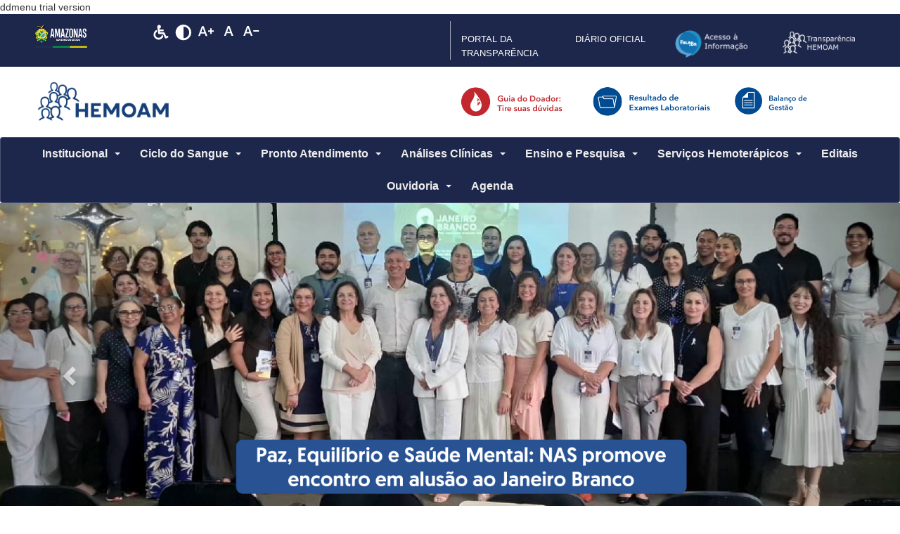

--- FILE ---
content_type: text/html; charset=UTF-8
request_url: https://hemoam.am.gov.br/?secao=viewnoticia&codigo_noticia=806&pagina=13
body_size: 11341
content:
<!DOCTYPE html>

<head>
    <script async defer crossorigin="anonymous" src="https://connect.facebook.net/pt_BR/sdk.js#xfbml=1&version=v4.0&appId=256889177999685&autoLogAppEvents=1"></script>
    <!-- Global site tag (gtag.js) - Google Analytics -->
    <!-- 2024-03-13 -->
    <!-- <script async src="https://www.googletagmanager.com/gtag/js?id=UA-144038855-1"></script> -->
    <!-- Google tag (gtag.js) -->
    <script async src="https://www.googletagmanager.com/gtag/js?id=G-YQRRBKHF6B"></script>
    <script>
        window.dataLayer = window.dataLayer || [];

        function gtag() {
            dataLayer.push(arguments);
        }
        gtag('js', new Date());
        gtag('config', 'G-YQRRBKHF6B');
    </script>
    <script>
        window.dataLayer = window.dataLayer || [];

        function gtag() {
            dataLayer.push(arguments);
        }
        gtag('js', new Date());
        gtag('config', 'UA-144038855-1');
    </script>
    <meta charset="utf-8">
    <meta http-equiv="X-UA-Compatible" content="IE=edge,chrome=1">
    <meta http-equiv="Content-Type" content="text/html; charset=utf-8">
    <meta name="viewport" content="width=device-width, initial-scale=1">
    <meta name="rating" content="General">
    <meta name="robots" content="index,follow">
    <meta name="googlebot" content="index,follow">
    <meta name="Revisit" content="1 days">
    <meta name="description" value="Fundação Hospitalar de Hematologia e Hemoterapia do Amazonas">
    <meta name="keywords" value="#hemoam, #hemoam #ensinoepesquisaemhematologia, #hemoam #leucemia #anemia, #hemoam #saúdeAM #leucemia, #hemoam #saúdeAM #hematopediatria #hematologianoAM, #hematologiaAM, #hematosaúdeam, #diamundialdaleucemia #diamundialdaanemia #leucemia #anemia #leucemia #hemoamam #saúdeam, #saúdeamazonas #hemoam, #saúdedoAM, fundaçãohemoam, saúdeam">
    <meta name="title" content="FHEMOAM">
    <meta property="og:title" content="FHEMOAM" />
    <meta property="og:type" content="website" />
    <meta property="og:url" content="https://www.hemoam.am.gov.br" />
    <meta property="og:site_name" content="FHEMOAM" />
    <meta property="og:description" content="Fundação Hospitalar de Hematologia e Hemoterapia do Amazonas" />

    <title>FHEMOAM - Fundação Hospitalar de Hematologia e Hemoterapia do Amazonas</title>
    <link href='https://fonts.googleapis.com/css?family=Raleway:400,700,100,500,600,300' rel='stylesheet' type='text/css'>
    <link href='https://fonts.googleapis.com/css?family=Montserrat:400,700' rel='stylesheet' type='text/css'>
    <link rel="stylesheet" href="css/bootstrap.min.css">
    <link rel="stylesheet" href="css/font-awesome.min.css">
    <link rel="stylesheet" href="css/pe-icon-7-stroke.css">
    <link rel="stylesheet" href="fonts/flaticon.css">
    <link rel="stylesheet" href="css/animate.css">
    <link rel="stylesheet" href="css/venobox.css">
    <link rel="stylesheet" href="css/meanmenu.min.css">
    <link rel="stylesheet" href="css/owl.carousel.css">
    <link rel="stylesheet" href="style.css">
    <link rel="stylesheet" href="https://stackpath.bootstrapcdn.com/bootstrap/3.4.1/css/bootstrap.min.css" integrity="sha384-HSMxcRTRxnN+Bdg0JdbxYKrThecOKuH5zCYotlSAcp1+c8xmyTe9GYg1l9a69psu" crossorigin="anonymous">
    <script src="https://ajax.googleapis.com/ajax/libs/jquery/2.1.3/jquery.min.js"></script>

    <link href="ddmenu/ddmenu.css" rel="stylesheet" type="text/css" />
    <style>
        /* Estilos de alto contraste */
        .high-contrast * {
            background-color: #000;
            color: #fff;
        }

        .high-contrast a {
            background-color: black;
            color: yellow;
        }
    </style>
    <script src="ddmenu/ddmenu.js" type="text/javascript"></script>

    <script type="text/javascript">
        function exibe(id) {
            if (document.getElementById(id).style.display == "none") {
                document.getElementById(id).style.display = "inline";
            } else {
                document.getElementById(id).style.display = "none";
            }
        }
    </script>
    <!-- <div id="fb-root"></div> -->
    <script>
        (function(d, s, id) {
            var js, fjs = d.getElementsByTagName(s)[0];
            if (d.getElementById(id)) return;
            js = d.createElement(s);
            js.id = id;
            js.src = "//connect.facebook.net/pt_BR/sdk.js#xfbml=1&version=v2.8&appId=762208237168559";
            fjs.parentNode.insertBefore(js, fjs);
        }(document, 'script', 'facebook-jssdk'));
    </script>
    <script type="text/javascript">
        function toggleContrast() {
            document.body.classList.toggle('high-contrast');
        }

        function changeFontSize(action) {
            document.querySelectorAll('*').forEach(function(el) {
                let style = window.getComputedStyle(el, null).getPropertyValue('font-size');
                let fontSize = parseFloat(style);
                if (el.hasAttribute('initial-font-size') == false) {
                    el.setAttribute('initial-font-size', fontSize)
                }
                switch (action) {
                    case 'increase':
                        el.style.fontSize = (fontSize + 2) + 'px';
                        break;
                    case 'decrease':
                        el.style.fontSize = (fontSize - 2) + 'px';
                        break;
                    case 'default':
                        el.style.fontSize = el.getAttribute('initial-font-size') + 'px';
                        el.removeAttribute('initial-font-size')
                        break;
                }
            });
        }
    </script>
</head>

<body class="index-2" id="body">

    <header class="header_area">
    <div class="header_top"> <!-- Cabeçalho superior -->
        <div class="container" style="width: 100%;">
            <div class="row">
                <div class="col-md-2" style="margin-top: 5px; padding-left: 50px">
                    <a href="https://www.amazonas.am.gov.br/" target="_blank">
                        <img style="width: 50%;" src="logos_no_site/logo_amazonas2.png"></a>
                </div>
                <div class="col-md-4 " style="padding-left: 0px;">

                    <ul style="display: flex;">
                        <li>
                            <a href="https://www.amazonas.am.gov.br/acessibilidade" target="_blank" title="Informações sobre atalhos e acessibilidade">
                                <img src="https://hemoam.am.gov.br/img/icons/wheelchair.svg" style="width: 32px;padding: 4px;" />
                            </a>
                        </li>
                        <li><img src="https://hemoam.am.gov.br/img/icons/contrast.svg" onclick="toggleContrast()" style="width: 32px;padding: 4px;" /></li>
                        <li><img src="https://hemoam.am.gov.br/img/icons/text_increase.svg" onclick="changeFontSize('increase')" style="width: 32px;padding: 4px;" /></li>
                        <li><img src="https://hemoam.am.gov.br/img/icons/text_normalize.svg" onclick="changeFontSize('default')" style="width: 32px;padding: 4px;" /></li>
                        <li><img src="https://hemoam.am.gov.br/img/icons/text_decrease.svg" onclick="changeFontSize('decrease')" style="width: 32px;padding: 4px;" /></li>
                    </ul>

                </div>
                <div class="col-md-6" style="border-left: solid #fff9 1px">
                    <div class="col-md-3" style="margin-top: 15px; padding: 0px;">
                        <a href="https://www.transparencia.am.gov.br" title="Portal da Transparência" target="_blank" style="font-size: 13px; color: white;">
                            PORTAL DA TRANSPARÊNCIA
                            <!-- <img style="width: 100%;" src="https://hemoam.am.gov.br/img/siteCabecalho/transparenciaEstado.png"> -->
                        </a>
                    </div>
                    <div class="col-md-3" style="margin-top: 15px; padding-left: 10px">
                        <a href="https://diario.imprensaoficial.am.gov.br" title="Diário Oficial" target="_blank" style="font-size: 13px; color: white;">
                            DIÁRIO OFICIAL
                            <!-- <img style="width: 95%;" src="https://hemoam.am.gov.br/img/siteCabecalho/diarioOficial.png"> -->
                        </a>
                    </div>
                    <div class="col-md-3" style="margin-top: 13px; padding-left: 0px">
                        <a href="https://falabr.cgu.gov.br/web/AM" title="Ouvidoria<br/>Acesso à Informação" target="_blank">
                            <img style="width: 75%;" src="https://hemoam.am.gov.br/img/siteCabecalho/acessoInformacao2.png">
                        </a>
                    </div>
                    <div class="col-md-3" style="margin-top: 15px; padding-left: 0px">
                        <a href="?secao=portal_transparencia#anc_t" target="_blank">
                            <img style="width: 75%;" src="https://hemoam.am.gov.br/img/siteCabecalho/transparenciaHemoam2.png">
                        </a>
                    </div>
                </div>
            </div>
        </div>
    </div>
    <div style="margin: 1% 5%;"> <!-- Cabeçalho acima do menu -->
        <div class="row">
            <div class="col-md-2" style="margin-top: 0px; padding: 0px">
                <a href="?"><img src="logos_no_site/logo_hemoam.png"></a>
            </div>
            <div class="col-md-2"> </div> <!-- Vazio -->
            <div class="col-md-2"> </div> <!-- Vazio -->
            <div class="col-md-6" style="margin: 0px;">
                <div class="col-md-4" style="margin-top: 15px; padding: 0px">
                    <a href="https://drive.google.com/file/d/10X6wdmrCq7ZmnyF-2B3oBTtTY8FzkwlO/view?usp=sharing#anc_1" target="_blank">
                        <img src="https://hemoam.am.gov.br/img/siteCabecalho/guiaDoador.png" style="width: 93%;" aling="right">
                    </a>
                </div>
                <div class="col-md-4" style="margin-top: 15px; padding-left: 0px">
                    <a href="https://www.pulsesaude.com.br" target="_blank">
                        <img src="https://hemoam.am.gov.br/img/siteCabecalho/resultadoExames.png" style="width: 100%;" aling="right">
                    </a>
                </div>
                <div class="col-md-4" style="margin-top: 15px; padding-left: 15px">
                    <a href="?secao=balanco-gestao#anc_1" target="_blank">
                        <img src="https://hemoam.am.gov.br/img/siteCabecalho/balancoGestao.png" style="width: 100%;" aling="right">
                    </a>
                </div>
            </div>
        </div>
    </div>
    <nav id="ddmenu">
        <ul>
            <li>
                <a class="top-heading" href="#">Institucional</a>
                <i class="caret"></i>
                <div class="dropdown">
                    <div class="dd-inner">
                        <ul class="column">
                            <li><h3>Fundação Hemoam</h3></li>
                            <li><a href="?secao=fundacao#anc_fun">Histórico</a></li>
                            <li><a href="?secao=missao_visao_valores#anc_fun">Missão, Visão, Valores e Política da Qualidade</a></li>
                            <li><a href="?secao=quem_somos#anc_fun">Quem Somos</a></li>
                            <li><a href="?secao=trabalheconosco#anc_fun">Trabalhe Conosco</a></li>
                            <li><a target="_blank" href="pdf/carta_de_servicos.pdf">Carta de Serviços</a></li>
                            <li><a href="?secao=regimentointerno#anc_fun">Regimento Interno</a></li>
                        </ul>
                    </div>
                </div>
            </li>
            <li class="full-width">
                <span class="top-heading">Ciclo do Sangue</span>
                <i class="caret"></i>
                <div class="dropdown">
                    <div class="dd-inner">
                        <ul class="column">
                            <li>
                                <h3>SOBRE O SANGUE</h3>
                            </li>
                            <li><a href="?secao=sobre_sangue#anc_1">O que é sangue?</a></li>
                            <li><a href="?secao=sobre_sangue#anc_2">Tipos de Sangue</a></li>
                            <li><a href="?secao=sobre_sangue#anc_3">Doenças do Sangue</a></li>
                        </ul>
                        <ul class="column">
                            <li>
                                <h3>DOAÇÃO DE SANGUE</h3>
                            </li>
                            <li><a href="?secao=doacao_de_sangue#anc_1">Por que Doar?</a></li>
                            <li><a href="?secao=doacao_de_sangue#anc_2">Quem pode Doar?</a></li>
                            <li><a href="?secao=doacao_de_sangue#anc_3">Etapas da Doação</a></li>
                            <li><a href="?secao=doacao_de_sangue#anc_4">Dúvidas Frequentes</a></li>
                            <li><a href="?secao=doacao_de_sangue#anc_5">Doação por Aférese</a></li>
                            <li><a href="?secao=doacao_de_sangue#anc_6">Onde Doar?</a></li>
                        </ul>
                        <ul class="column">
                            <li>
                                <h3>CADASTRO DE DOADOR<br> DE MEDULA ÓSSEA</h3>
                            </li>
                            <li><a href="https://drive.google.com/file/d/1Zj7tRwIjCHDgnLSv-8vm8nHBDRWCR4sX" target="_blank">Clique aqui e saiba mais</a></li>
                            <!--     
                                        <li><a href="?secao=medula_ossea#anc_1">O que é Medula Óssea</a></li>
                                        <li><a href="?secao=medula_ossea#anc_2">Por que Doar?</a></li>
                                        <li><a href="?secao=medula_ossea#anc_3">Doenças da Medula Óssea</a></li>
                                        <li><a href="?secao=medula_ossea#anc_4">Etapas da Doação</a></li>
                                        <li><a href="?secao=medula_ossea#anc_5">Quero ser Doador</a></li> 
                                        -->
                        </ul>
                        <ul class="column mayHide">
                            <li><br /><img src="https://hemoam.am.gov.br/img/imgmenu.jpg" /></li>
                        </ul>
                    </div>
                </div>
            </li>
            <li>
                <a class="top-heading" href="#">Pronto Atendimento</a>
                <i class="caret"></i>
                <div class="dropdown">
                    <div class="dd-inner">
                        <ul class="column">
                            <li>
                                <h3>Pronto Atendimento</h3>
                            </li>
                            <li><a href="?secao=pronto_atendimento#anc_0">Documentos Necessários</a></li>
                            <li><a href="?secao=pronto_atendimento#anc_1">Consultas, exames e medicamentos</a></li>
                            <li><a href="?secao=pronto_atendimento#anc_2">Emergência e Internação</a></li>
                            <li><a href="?secao=pronto_atendimento#anc_3">Comissão de Controle de Infecção Hospitalar</a></li>
                            <li><a href="?secao=pronto_atendimento#anc_4">Transfusão e quimioterapia</a></li>
                            <li><a href="?secao=pronto_atendimento#anc_5">Direitos do Paciente</a></li>
                        </ul>
                    </div>
                </div>
            </li>
            <li>
                <a class="top-heading" href="#">Análises Clínicas</a>
                <i class="caret"></i>
                <div class="dropdown">
                    <div class="dd-inner">
                        <ul class="column">
                            <li>
                                <h3>Análises Clínicas</h3>
                            </li>
                            <li><a href="?secao=analises_clinicas#anc_1">LAC Hemoam</a></li>
                            <li><a href="?secao=analises_clinicas#anc_2">Exames Disponíveis</a></li>
                        </ul>
                    </div>
                </div>
            </li>
            <li class="full-width">
                <span class="top-heading">Ensino e Pesquisa</span>
                <i class="caret"></i>
                <div class="dropdown">
                    <div class="dd-inner">
                        <ul class="column">
                            <li>
                                <h3>ENSINO E PESQUISA</h3>
                            </li>
                            <li><a href="?secao=ensino_pesquisa#anc_1">Diretoria de Ensino e Pesquisa - DEP</a></li>
                            <li><a href="?secao=denp-hemoam#anc_1">Departamento de Ensino e Pesquisa DENP</a></li>
                            <li><a href="?secao=mestrado#anc_1">Mestrado</a></li>
                            <li><a href="?secao=biblioteca#anc_1">Biblioteca</a></li>
                            <li><a href="?secao=gerencia_ensino#anc_1">Gerência de Ensino</a></li>
                            <li><a href="?secao=gerencia_pesquisa#anc_1">Gerência de Pesquisa</a></li>
                            <li><a href="?secao=ger_pesquisa_grupopesquisa#anc_1">Pesquisadores e grupo de pesquisa</a></li>
                            <li><a href="?secao=ger_pesquisa_laboratoriopesquisa#anc_1">Laboratórios de Pesquisa</a></li>
                            <li><a href="?secao=ger_pesquisa_paic#anc_1">PAIC HEMOAM</a></li>
                        </ul>
                        <ul class="column">
                            <li>
                                <h3>COMITÊ DE ÉTICA EM PESQUISA - CEP</h3>
                            </li>
                            <li><a href="?secao=cepatividade#anc_1">Atividades</a></li>
                            <li><a href="?secao=cepmembros#anc_1">Membros</a></li>
                            <li><a href="?secao=cepdocumentoetico#anc_1">Documentos Éticos </a></li>
                            <li><a href="?secao=cepcalendarioreuniao#anc_1">Calendário de Reuniões</a></li>
                            <li><a href="?secao=cepmodelodocumentacao#anc_1">Modelos de Documentação</a></li>
                            <!-- <li><a href="?secao=cep#anc_3">Membros</a></li> 
                                    <li><a href="?secao=cep#anc_3">Documentos Éticos</a></li>
                                    <li><h3>Conselho de Ética</h3></li>
                                    <li><h3>Comitê de Ética em Pesquisa (CEP)</h3></li>
                                    <li><a href="?secao=cep#anc_1">O que é o CEP?</a></li>
                                    <li><a href="?secao=cep#anc_1">Qual o papel do CEP?</a></li> -->
                        </ul>
                        <ul class="column">
                            <li>
                                <h3>COMISSÃO DE RESIDÊNCIA MÉDICA - COREME</h3>
                            </li>
                            <li><a href="?secao=arquivocurso#anc_1">Acesse Aqui</a></li>
                        </ul>
                    </div>
                </div>
            </li>
            <!--  <li class="no-sub">
                    <a class="top-heading" href="?secao=ensino_pesquisa#anc_1">Ensino e Pesquisa</a>
                    </li> -->
            <li class="full-width">
                <span class="top-heading">Serviços Hemoterápicos</span>
                <i class="caret"></i>
                <div class="dropdown right-aligned">
                    <div class="dd-inner">
                        <ul class="column">
                            <li>
                                <h3>Instruções de Uso de Reagentes</h3>
                            <li><a target="_blank" href="pdf/liss.pdf">Liss</a></li>
                            <li><a target="_blank" href="pdf/peg.pdf">PEG</a></li>
                        </ul>
                        <ul class="column">
                            <li>
                                <h3>Transfusão Sanguínea</h3>
                            <li><a target="_blank" href="pdf/Manual de Transfusao Sanguinea - HEMOAM.pdf">Manual de Transfusão Sanguínea</a></li>
                            <!-- <ul>
                                        <li><a href="?secao=servicos_hemoterapicos#anc_2">Liss</a></li>
                                           <li><a href="?secao=servicos_hemoterapicos#anc_2">PEG</a></li>
                                    </ul> -->
                            <!-- <li><a href="?secao=servicos_hemoterapicos#anc_1">Antigrama</a></li>
                                    <li><a href="?secao=servicos_hemoterapicos#anc_1">Imunocel A1 e B</a></li>
                                    <li><a href="?secao=servicos_hemoterapicos#anc_2">Imunocel Controle de Coombs IMCC006</a></li>
                                    <li><a href="?secao=servicos_hemoterapicos#anc_2">Imunocell I,II e III</a></li> -->
                            <!-- <li><a href="?secao=servicos_hemoterapicos#anc_2">Painel CQI</a></li> -->
                        </ul>
                    </div>
                </div>
            </li>
            <li class="no-sub">
                <a class="top-heading" href="?secao=editais#anc_1">Editais</a>
            </li>
            <li>
                <a class="top-heading" href="#">Ouvidoria</a>
                <i class="caret"></i>
                <div class="dropdown">
                    <div class="dd-inner">
                        <ul class="column">
                            <li>
                                <h3>Ouvidoria</h3>
                            </li>
                            <li><a href="?secao=ouvidoria#anc_1">O que é Ouvidoria?</a></li>
                            <li><a href="?secao=ouvidoria#anc_2">Manifestações para Ouvidoria</a></li>
                            <li><a href="?secao=ouvidoria#anc_3">Formulários da Pesquisa de Satisfação</a></li>
                            <li><a href="?secao=ouvidoria#anc_4">Relatórios da Ouvidoria</a></li>
                        </ul>
                    </div>
                </div>
            </li>
            <li class="no-sub">
                <a class="top-heading" href="?secao=agenda#anc_fun">Agenda</a>
            </li>
        </ul>
    </nav>
    <!-- MAIN MENU END -->
</header>
    <!-- SLIDER START -->
    <section class="slider_area">
        <div class="container-fluid">
            <div class="row slider_wrapper">
                 



<!--

<script src="http://ajax.googleapis.com/ajax/libs/jquery/1.11.1/jquery.min.js"></script>



<link href="http://www.jqueryscript.net/css/jquerysctipttop.css" rel="stylesheet" type="text/css">

 

-->

<div style="width:100%" id="myCarousel2" class="carousel slide" data-ride="carousel" data-interval="5000"> 

  <!-- Indicators -->

  

  <ol class="carousel-indicators">

  	 
          

		 	

			

    <li data-target="#myCarousel2" data-slide-to="0" class="active"></li>

     
      

    
          

		 
    <li data-target="#myCarousel2" data-slide-to="1"></li>

      
      

    
          

		 
    <li data-target="#myCarousel2" data-slide-to="2"></li>

      
      

    
          

		 
    <li data-target="#myCarousel2" data-slide-to="3"></li>

      
      

    
          

		 
    <li data-target="#myCarousel2" data-slide-to="4"></li>

      
      

    
          

		 
    <li data-target="#myCarousel2" data-slide-to="5"></li>

      
      

      

   

  </ol>

  <div class="carousel-inner">

  	                
      

        

    <div class="item active">

        

 <a target="_blank" href="https://www.hemoam.am.gov.br/?secao=viewnoticia&codigo_noticia=1069#anc_not
                ">  

       


     <img   src="admnew/banners/4210/4210.jpg" style="width:100%;" alt="First slide">

     </a>

      <div class="container"> 

        <div class="carousel-caption">

       

        </div>

      </div>

    </div>

     

      

           

      
      

     


            

            

            <div class="item"> 

              <a href="https://www.hemoam.am.gov.br/?secao=viewnoticia&codigo_noticia=1068#anc_not#anc_1

                ">  

              <img src="admnew/banners/4209/4209.jpg" style="width:100%" data-src="" alt="Second    slide">

                 </a> 

            <div class="container">

              <div class="carousel-caption">



              </div>

            </div>

          </div>

       

           






        

      

           

      
      

     


            

            

            <div class="item"> 

              <a href="https://hemoam.am.gov.br/?secao=viewnoticia&codigo_noticia=1067#anc_not#anc_1

                ">  

              <img src="admnew/banners/4208/4208.jpg" style="width:100%" data-src="" alt="Second    slide">

                 </a> 

            <div class="container">

              <div class="carousel-caption">



              </div>

            </div>

          </div>

       

           






        

      

           

      
      

     


            

            

            <div class="item"> 

              <a href="https://www.hemoam.am.gov.br/?secao=gerencia_ensino#anc_1#anc_1

                ">  

              <img src="admnew/banners/4205/4205.jpg" style="width:100%" data-src="" alt="Second    slide">

                 </a> 

            <div class="container">

              <div class="carousel-caption">



              </div>

            </div>

          </div>

       

           






        

      

           

      
      

     


            

            

            <div class="item"> 

              <a href="https://drive.google.com/file/d/10X6wdmrCq7ZmnyF-2B3oBTtTY8FzkwlO/view#anc_1#anc_1

                ">  

              <img src="admnew/banners/4010/4010.jpg" style="width:100%" data-src="" alt="Second    slide">

                 </a> 

            <div class="container">

              <div class="carousel-caption">



              </div>

            </div>

          </div>

       

           






        

      

           

      
      

     


            

            

            <div class="item"> 

              <a href="https://falabr.cgu.gov.br/publico/Manifestacao/SelecionarTipoManifestacao.aspx?ReturnUrl=%2f#anc_1

                ">  

              <img src="admnew/banners/3669/3669.jpg" style="width:100%" data-src="" alt="Second    slide">

                 </a> 

            <div class="container">

              <div class="carousel-caption">



              </div>

            </div>

          </div>

       

           






        

      

           

         

      

  

  </div>

  <a class="left carousel-control" href="#myCarousel2" data-slide="prev"><span class="glyphicon glyphicon-chevron-left"></span></a> <a class="right carousel-control" href="#myCarousel2" data-slide="next"><span class="glyphicon glyphicon-chevron-right"></span></a> </div>

  

 

            </div>
        </div>
    </section>
    <!-- SLIDER END -->
    <!-- FEATURE AERE -->
    <section class="feature_area">
        <div class="container-fluid">
            <div class="row">
                <div class="col-xs-12 col-sm-4 fix_p">
                    <div class="single_feature text-center">
                        <i class="fa fa-tint sfi_bg"></i>
                        <i class="fa fa-tint bgicon"></i>
                        <div class="singlefeature_cont">
                            <h4>HEMOAM Hospital</h4>
                            <p class="text-center"> O HEMOAM Hospital vai aumentar em até seis vezes a capacidade atual de assistência hematológica e oncohematológica do Amazonas, <a href="?secao=hospital_sangue#anc_1"><b>saiba mais.</b></a></p>
                        </div>
                    </div>
                </div>
                <div class="col-xs-12 col-sm-4 fix_p">
                    <div class="single_feature text-center">
                        <i class="fa fa-clock-o sfi_bg"></i>
                        <i class="fa fa-clock-o bgicon"></i>
                        <div class="singlefeature_cont">
                            <h4>Horário</h4>
                            <p class="text-center">
                                <b>Hemoam:</b> Segunda a sábado, das 7h às 18h.<br>
                                <b>Maternidade Ana Braga:</b> Temporariamente fechado.
                                <!-- Segunda a sexta, das 8 às 12h30. -->
                            </p>
                        </div>
                    </div>
                </div>
                <div class="col-xs-12 col-sm-4 fix_p">
                    <div class="single_feature text-center">
                        <i class="fa fa-heart-o sfi_bg"></i>
                        <i class="fa fa-heart-o bgicon"></i>
                        <div class="singlefeature_cont">
                            <h4>Agende sua Doação</h4>
                            <!-- <p class="text-center">Após sua segunda doação, você já pode fazer o seu agendamento. 
                                <a target="_self" href="?secao=agendamento#anc_1"><b> Clique aqui</b></a></p> -->
                            <p class="text-center">
                                O AGENDAMENTO PELO SITE ESTÁ TEMPORARIAMENTE SUSPENSO. PARA AGENDAR SUA DOAÇÃO LIGUE PARA:<br>3655 0166 OU 984319920 (WHATSAPP)
                            </p>
                        </div>
                    </div>
                </div>
            </div>
        </div>
    </section>

    <!-- Esta div adiciona as Notícias, Vídeos e Parceiros -->
    <div class="page-content" >
        <!-- Generated with LavorMVCGen by Felipe Lavor -->
<!-- felipericardo@msn.com / +559291614977 -->

<style>
    .news_txt img {
        width: 100% !important;
        height: auto !important;
        /* max-width: 640px;
        display: block;
        height: auto; */
    }
</style>

<!-- START BREADCRUMB AREA -->
<a name="anc_not"></a>
<!-- LATEST NEWS START -->
<section style="padding: 0px" class="latestNews section-padding">
    <div class="container">
        <div class="row all_news area_content">
            <div class="col-sm-12">
                <div class="single_news">
                    <div class="news_txt">
                        <h4><a href="?">Hemoam</a> > Notícias</h4>

                        <h2 style="color: #1d274b"><b>78º Últimas Hemoam</b></h2><br>
                        <h4>Fique por dentro das ÚLTIMAS NOTÍCIAS  do Hemoam </h4><br>

                        <figure>
                            PUBLICADO DIA: 03/01/2023 16:31                            Última atualização: 07/03/2025 13:26:52                            <img style="width: 100%" src="admnew/noticias/806/806.jpg" />
                            Legenda:  / Foto: <br>
                            Créditos:                         </figure>

                        <ul class="single_post_admin">
                            <li><a href="#"><i class="fa fa-eye mrs"></i>(50202)</a></li>
                        </ul>
                        <p style="text-align: justify;">
	<strong><span style="font-size:12px;"><span style="font-family:arial,helvetica,sans-serif;">Equipe da Fiocruz conclui implanta&ccedil;&atilde;o do NAT Mal&aacute;ria</span></span></strong></p>
<p style="text-align: justify;">
	<img alt="" src="https://hemoam.am.gov.br//arquivos/enviados/ckeditor/images/NAT MALÁRIA.JPG" style="width: 1023px; height: 682px;" /></p>
<p style="text-align: justify;">
	<span style="font-size:12px;"><span style="font-family:arial,helvetica,sans-serif;">Na &uacute;ltima sexta-feira do ano (30/12), a equipe da Bio-Manguinhos/Fiocruz concluiu o treinamento da equipe de Sorologia do Hemoam. Essa foi a &uacute;ltima etapa do processo de implanta&ccedil;&atilde;o do NAT Mal&aacute;ria, que come&ccedil;ou a ser implantado em novembro de 2022.</span></span></p>
<p style="text-align: justify;">
	<span style="font-size:12px;"><span style="font-family:arial,helvetica,sans-serif;">O teste molecular de mal&aacute;ria nas amostras dos doadores de sangue deve come&ccedil;ar a funcionar a partir da pr&oacute;xima semana, dia 9 de janeiro de 2023.</span></span></p>
<p style="text-align: justify;">
	&nbsp;</p>
<p style="text-align: justify;">
	<strong><span style="font-size:12px;"><span style="font-family:arial,helvetica,sans-serif;">Ap&oacute;s 36 anos dedicados ao Hemoam, Dra. Socorro Viga anuncia aposentadoria</span></span></strong></p>
<p style="text-align: justify;">
	<strong><span style="font-size:12px;"><span style="font-family:arial,helvetica,sans-serif;"><img alt="" src="https://hemoam.am.gov.br//arquivos/enviados/ckeditor/images/DESPEDIDA VIGA.JPG" style="width: 1023px; height: 682px;" /></span></span></strong></p>
<p style="text-align: justify;">
	<span style="font-size:12px;"><span style="font-family:arial,helvetica,sans-serif;">A m&eacute;dica hemoterapeuta e chefe do Departamento do Ciclo do Sangue, Socorro Viga Yurtsever, anunciou sua aposentadoria, ap&oacute;s 36 anos dedicados ao Hemoam. No dia 30 de dezembro a dire&ccedil;&atilde;o do Hemoam e os colegas de trabalho da Dra Viga organizaram uma homenagem de despedida.</span></span></p>
<p style="text-align: justify;">
	<span style="font-size:12px;"><span style="font-family:arial,helvetica,sans-serif;">A homenagem foi marcada por muita emo&ccedil;&atilde;o e agradecimentos. &ldquo;O Hemoam representa para mim o meu crescimento profissional e pessoal. O que era pra ser apenas uma temporada, l&aacute; no in&iacute;cio, depois de tr&ecirc;s d&eacute;cadas, se tornou tudo isso&rdquo;, disse Viga ao agradecer o carinho dos colegas.</span></span></p>
<p style="text-align: justify;">
	&nbsp;</p>
<p style="text-align: justify;">
	<strong><span style="font-size:12px;"><span style="font-family:arial,helvetica,sans-serif;">PRF-AM completa agenda anual de coletas externas, que somaram 85 campanhas em 2022</span></span></strong></p>
<p style="text-align: justify;">
	<strong><span style="font-size:12px;"><span style="font-family:arial,helvetica,sans-serif;"><img alt="" src="https://hemoam.am.gov.br//arquivos/enviados/ckeditor/images/CAMPANHA PRF.JPG" style="width: 1023px; height: 682px;" /></span></span></strong></p>
<p style="text-align: justify;">
	<span style="font-size:12px;"><span style="font-family:arial,helvetica,sans-serif;">O calend&aacute;rio anual de coletas externas da capta&ccedil;&atilde;o de doadores registrou a &uacute;ltima campanha do ano em parceria com a Pol&iacute;cia Rodovi&aacute;ria Federal (PRF-AM). No dia 29 de dezembro a unidade m&oacute;vel (Vampir&atilde;o) estacionou no Largo S&atilde;o Sebasti&atilde;o, ao lado do Teatro Amazonas.</span></span></p>
<p style="text-align: justify;">
	<span style="font-size:12px;"><span style="font-family:arial,helvetica,sans-serif;">A coleta em parceria com a PRF-AM foi a 85&ordf; campanha do ano. As campanhas somaram pouco mais de 4.500 bolsas de sangue em 12 meses.</span></span></p>
<p style="text-align: justify;">
	&nbsp;</p>
<p style="text-align: justify;">
	<strong><span style="font-size:12px;"><span style="font-family:arial,helvetica,sans-serif;">Equipe de Odontologia realiza Blitz de sa&uacute;de bucal</span></span></strong></p>
<p style="text-align: justify;">
	<strong><span style="font-size:12px;"><span style="font-family:arial,helvetica,sans-serif;"><img alt="" src="https://hemoam.am.gov.br//arquivos/enviados/ckeditor/images/SAUDE BUCAL 1.JPG" style="width: 1023px; height: 682px;" /></span></span></strong></p>
<p style="text-align: justify;">
	<span style="font-size:12px;"><span style="font-family:arial,helvetica,sans-serif;">A equipe de odontologia do Hemoam promoveu na quarta-feira (28/12) uma blitz educativa para refor&ccedil;ar as pr&aacute;ticas de higieniza&ccedil;&atilde;o com a sa&uacute;de bucal para pacientes adultos e pedi&aacute;tricos.</span></span></p>
<p style="text-align: justify;">
	<span style="font-size:12px;"><span style="font-family:arial,helvetica,sans-serif;">A a&ccedil;&atilde;o pegou de surpresa os pacientes e acompanhantes que estavam aguardando atendimento na recep&ccedil;&atilde;o do ambulat&oacute;rio m&eacute;dico. Os profissionais deram orienta&ccedil;&otilde;es verbais e demonstra&ccedil;&otilde;es pr&aacute;ticas sobre as doen&ccedil;as bucais, com foco nos cuidados com a escova&ccedil;&atilde;o correta, principalmente em crian&ccedil;as.</span></span></p>
<p style="text-align: justify;">
	&nbsp;</p>
<p>
	&nbsp;</p>
                    </div>
                </div>
                <div class="col-xs-12">
                    <div class="fb-comments" data-href="http://www.hemoam.am.gov.br/noticiasfb.php?codnoticia=806" data-width="100%" data-numposts="5"></div>
                </div>
                <div class="pm-single-post-social-features">
                    <hr><br><br><br>
                    <div class="col-xs-12">
                        <div class='hidden-xs hidden-sm visible-md visible-lg'>
                            <div class="col-xs-12" style="margin-top: 4px;">
                                <div class="fb-send" data-href="http://www.hemoam.am.gov.br/noticiasfb.php?codnoticia=806"></div>
                                <div class="fb-like" data-href="http://www.hemoam.am.gov.br/noticiasfb.php?codnoticia=806" data-layout="button_count" data-action="like" data-size="small" data-show-faces="true" data-share="true"></div>
                            </div>
                        </div>
                        <div class='visible-xs visible-sm hidden-md hidden-lg'>
                            <div class="col-xs-3" style="margin-top: 4px;">
                                <div class="fb-send" data-href="http://www.hemoam.am.gov.br/noticiasfb.php?codnoticia=806"></div>
                            </div>
                            <div class="col-xs-5" style="margin-top: 4px;">
                                <div class="fb-like" data-href="http://www.hemoam.am.gov.br/noticiasfb.php?codnoticia=806" data-layout="button_count" data-action="like" data-size="small" data-show-faces="true" data-share="true"></div>
                            </div>
                        </div>
                        <div class="col-xs-12" style="margin-top: 4px;">
                            <div class='visible-xs visible-sm hidden-md hidden-lg'>
                                <a href="whatsapp://send" onclick="ga.send('btn2');" data-text="Veja esta notícia: " data-href="http://www.hemoam.am.gov.br/noticiasfb.php?codnoticia=806" class="wa_btn wa_btn_m" style="display:none">Zap</a>
                                <script type="text/javascript" src="https://rdeveloper.com.br/sharingan/dist/whatsapp-button.js"></script>
                            </div>
                        </div>
                    </div>
                </div>
                <hr>
            </div>
        </div>
    </div>
</section>

<!-- LATEST NEWS END -->

<!DOCTYPE html>
<html lang="en">

<head>
    <meta charset="utf-8">
    <meta http-equiv="X-UA-Compatible" content="IE=edge">
    <meta name="viewport" content="width=device-width, initial-scale=1">
    <!-- The above 3 meta tags *must* come first in the head; any other head content must come *after* these tags -->
    <title>Paginação</title>
    <!-- Bootstrap -->
    <link href="css/bootstrap.min.css" rel="stylesheet">
    <!-- HTML5 shim and Respond.js for IE8 support of HTML5 elements and media queries -->
    <!-- WARNING: Respond.js doesn't work if you view the page via file:// -->
    <!--[if lt IE 9]>
        <script src="https://oss.maxcdn.com/html5shiv/3.7.2/html5shiv.min.js"></script>
        <script src="https://oss.maxcdn.com/respond/1.4.2/respond.min.js"></script>
        <![endif]-->
</head>

<body>
    <a name="not"></a>
    <div style="margin-bottom: 20px" class="container-fluid">
        <div class="row">
            <div class="col-md-12">
                <h3>Outras Notícias</h3>
                                    <table class="table table-bordered table-hover">
                        <thead>
                            <!--  <tr>
                            <td>Titulo</td>
                          </tr> -->
                        </thead>
                        <tbody>
                                                            <tr>
                                    <td> <a href="?secao=viewnoticia&codigo_noticia=1055#anc_not">Hemoam promove evento sobre Segurança do Paciente Pediátrico</a></td>
                                </tr>
                                                            <tr>
                                    <td> <a href="?secao=viewnoticia&codigo_noticia=1054#anc_not">Outubro Rosa: Servidoras do Hemoam recebem palestra, preventivo e serviços de beleza</a></td>
                                </tr>
                                                            <tr>
                                    <td> <a href="?secao=viewnoticia&codigo_noticia=1053#anc_not">Hemoam e Grupo Sorriso da Saúde Universal distribuem brinquedos a crianças em tratamento</a></td>
                                </tr>
                                                            <tr>
                                    <td> <a href="?secao=viewnoticia&codigo_noticia=1052#anc_not">Classe Hospitalar realiza a V Mostra Pedagógica em celebração ao Dia das Crianças</a></td>
                                </tr>
                                                            <tr>
                                    <td> <a href="?secao=viewnoticia&codigo_noticia=1051#anc_not">FVS-RCP e Hemoam alinham ações para fortalecer segurança transfusional no Amazonas</a></td>
                                </tr>
                                                    </tbody>
                    </table>
                    <nav>
                        <ul class="pagination">
                            <li>
                                <a href="?secao=viewnoticia&codigo_noticia=806&pagina=0#not" aria-label="Previous">
                                    <span aria-hidden="true">&laquo;</span>
                                </a>
                            </li>
                                                        <li>
                                <a href="?secao=viewnoticia&codigo_noticia=806&pagina=-1#not" aria-label="Next">
                                    <span aria-hidden="true">&raquo;</span>
                                </a>
                            </li>
                        </ul>
                    </nav>
                            </div>
        </div>
    </div>
    <!-- jQuery (necessary for Bootstrap's JavaScript plugins) -->
    <script src="https://ajax.googleapis.com/ajax/libs/jquery/1.11.3/jquery.min.js"></script>
    <!-- Include all compiled plugins (below), or include individual files as needed -->
    <script src="js/bootstrap.min.js"></script>
<script defer src="https://static.cloudflareinsights.com/beacon.min.js/vcd15cbe7772f49c399c6a5babf22c1241717689176015" integrity="sha512-ZpsOmlRQV6y907TI0dKBHq9Md29nnaEIPlkf84rnaERnq6zvWvPUqr2ft8M1aS28oN72PdrCzSjY4U6VaAw1EQ==" data-cf-beacon='{"version":"2024.11.0","token":"9d4ef10f8c784bca9b5425460644dee9","r":1,"server_timing":{"name":{"cfCacheStatus":true,"cfEdge":true,"cfExtPri":true,"cfL4":true,"cfOrigin":true,"cfSpeedBrain":true},"location_startswith":null}}' crossorigin="anonymous"></script>
</body>

</html>    </div><!-- page-content -->
    <!-- LATEST NEWS START -->

    <footer class="footer_area">
    <div class="footer_top">
        <div class="container">
            <div class="row">
                <div class="col-sm-6 col-md-3">
                    <div class="footer_Widgets" width=250 height=300>
                        <h5>HEMOAM</h5>
                        <p style="color: white">Fundação Hospitalar de Hematologia e Hemoterapia do Amazonas</p>
                        <div class="widget_text">
                            <ul>
                                <li><i class="fa fa-building-o"></i>Av Constantino Nery, 4397, Manaus</li>
                                <li><i class="fa fa-whatsapp"></i>(92) 3655 - 0100</li>
                                <li><i class="fa fa-envelope"></i> <a href="/cdn-cgi/l/email-protection" class="__cf_email__" data-cfemail="cfbfbdaabca6abaaa1aca6ae8fa7aaa2a0aea2e1aea2e1a8a0b9e1adbd">[email&#160;protected]</a><br></li>
                                <li style="display: inline;">
                                    <a target="_blank" href="https://www.facebook.com/Hemoam">
                                        <img style="width: 15%;" src="img_rede_social/facebook.png">
                                    </a>
                                </li>
                                <li style="display: inline;">
                                    <a target="_blank" href="https://x.com/fhemoam">
                                        <img style="width: 15%;" src="img_rede_social/x.png">
                                    </a>
                                </li>
                                <li style="display: inline;">
                                    <a target="_blank" href="https://www.instagram.com/hemoam/">
                                        <img style="width: 15%;" src="img_rede_social/instagram.png">
                                    </a>
                                </li>
                                <li style="display: inline;">
                                    <a target="_blank" href="https://www.youtube.com/channel/UCnoEiKZIo-Fj_ZTcc5QEf2w">
                                        <img style="width: 15%;" src="img_rede_social/youtube.png">
                                    </a>
                                </li>
                                <li style="display: inline;">
                                    <a target="_blank" href="https://www.tiktok.com/@fhemoam">
                                        <img style="width: 15%;" src="img_rede_social/tiktok.png">
                                    </a>
                                </li>
                            </ul>
                            <iframe src="https://www.google.com/maps/embed?pb=!1m18!1m12!1m3!1d3984.031507772446!2d-60.02921108570058!3d-3.086265497752579!2m3!1f0!2f0!3f0!3m2!1i1024!2i768!4f13.1!3m3!1m2!1s0x926c10080698ca9b%3A0xc3d13c8feaa5749f!2sHemoam+-+Funda%C3%A7%C3%A3o+Hospitalar+de+Hematologia+e+Hemoterapia+do+Amazonas!5e0!3m2!1spt-BR!2sbr!4v1486049455504" width="80%" height="20%" frameborder="0" style="border:0" allowfullscreen></iframe>
                        </div>
                    </div>
                </div>
                <div class="col-sm-6 col-md-3">
                    <div class="footer_Widgets">
                        <h5>PODCAST</h5>
                        <p style="color: white">HEMOAM no ar</p>
                        <br>
                        <div class="widget_text">
                            <iframe src="https://open.spotify.com/embed/show/0WEsR56kNe7LydEdVTcODF" width=250 height=300 frameBorder="0" allowtransparency="true" allow="encrypted-media"></iframe>
                        </div>
                    </div>
                </div>
                <div class="col-sm-6 col-md-3">
                    <div class="footer_Widgets">
                        <div class="widget_text">
                            <br><br><br><br>
                            <a href="http://agenciaamazonas.am.gov.br/" target="_blank"><img width=250 height=300 src="https://hemoam.am.gov.br/img/BANNER_AGENCIA_AMAZONAS.png"></a>
                        </div>
                    </div>
                </div>
                <div class="col-sm-6 col-md-3">
                    <div class="footer_Widgets">
                        <div class="widget_text">
                            <br><br><br>
                                                        <!-- <center><h5 style="color: white">Aniversariantes do Mês</h5></center> -->
                            <iframe src="https://www.facebook.com/plugins/page.php?href=https%3A%2F%2Fwww.facebook.com%2Fhemoam&tabs=timeline&width=250&height=300&small_header=false&adapt_container_width=true&hide_cover=false&show_facepile=true&appId" width="250" height="300" style="border:none;overflow:hidden" scrolling="no" frameborder="0" allowTransparency="true" allow="encrypted-media"></iframe>
                            <!-- <iframe width="250" height="250" frameborder="0" scrolling="no" marginheight="0" marginwidth="0" src="http://www.hemoam.am.gov.br/aniversariantes.php"></iframe>    -->
                            <!--   <img src="https://hemoam.am.gov.br/img/aniversariantes.jpg"> -->
                        </div>
                    </div>
                </div>
            </div>
        </div>
    </div>
</footer>
    <!-- INICO MODAL - Essas tres linha é pra funcionar a janela modal automaticamete -->
    <script data-cfasync="false" src="/cdn-cgi/scripts/5c5dd728/cloudflare-static/email-decode.min.js"></script><script src="https://ajax.googleapis.com/ajax/libs/jquery/1.11.1/jquery.min.js"></script>
    <!--  <link rel="stylesheet" href="https://maxcdn.bootstrapcdn.com/bootstrap/3.3.5/css/bootstrap-theme.min.css">
        <script src="https://maxcdn.bootstrapcdn.com/bootstrap/3.3.5/js/bootstrap.min.js"></script>   -->
        <div style="z-index: 21474836479" class="modal fade" id="meumodal_popup">
        <div class="modal-dialog">
            <div class="modal-content">
                <div class="modal-header">
                    <button type="button" class="close" data-dismiss="modal"><span aria-hidden="true">&times;</span><span class="sr-only">Fechar</span></button>
                    <h4 class="modal-title"></h4>
                </div>
                <div class="modal-body">
                    <div class="form-input-group-addon">
                        <!-- .form-subscribe -->
                        <div class="form-subscribe">
                            <!-- .form-subscribe-content -->
                            <div class="form-subscribe-content">
                                <div class="message"></div>
                                <!-- form -->
                                                                <!-- /form -->
                            </div>
                            <!-- /.form-subscribe-content -->
                        </div>
                        <!-- /.form-subscribe -->
                    </div>
                </div>
                <div class="modal-footer">
                    <button type="button" class="btn btn-danger" data-dismiss="modal">Fechar</button>
                </div>
            </div><!-- /.modal-content -->
        </div><!-- /.modal-dialog -->
    </div><!-- /.modal -->
        <!-- ====jQuery Latest version==== -->
    <script src="js/vendor/jquery-1.12.0.min.js"></script>
    <!-- ====Google Maps API==== -->
    <script src="https://maps.googleapis.com/maps/api/js"></script>
    <!-- ====Bootstrap JS==== -->
    <script src="js/bootstrap.min.js"></script>
    <!-- ====jQuery Counterup==== -->
    <script src="js/jquery.counterup.min.js"></script>
    <script src="js/waypoints.min.js"></script>
    <!-- ====jQuery sticky==== -->
    <script src="js/jquery.sticky.js"></script>
    <!-- =====jQuery easing==== -->
    <script src="js/jquery.easing.1.3.min.js"></script>
    <!-- ====jQuery owl carousel==== -->
    <script src="js/owl.carousel.min.js"></script>
    <!-- ====jQuery countdown==== -->
    <script src="js/jquery.lwtCountdown-1.0.js"></script>
    <!-- ====jQuery Meanmenu==== -->
    <script src="js/jquery.meanmenu.min.js"></script>
    <!-- ====jQuery parallax==== -->
    <script src="js/jquery.parallax-1.1.3.js"></script>
    <!-- ====jQuery Mixitup==== -->
    <script src="js/jquery.mixitup.min.js"></script>
    <!-- ====jQuery flickrfeed==== -->
    <script src="js/jflickrfeed.min.js"></script>
    <!-- jQuery VenoBox -->
    <script src="js/venobox.min.js"></script>
    <!-- ====WOW Animation==== -->
    <script src="js/wow.min.js"></script>
    <!--Activating WOW Animation only for modern browser-->
    <!--[if !IE]><!-->
    <script type="text/javascript">
        new WOW().init();
    </script>
    <!--<![endif]-->
    <!--Oh Yes, IE 9+ Supports animation, lets activate for IE 9+-->
    <!--[if gte IE 9]>
            <script type="text/javascript">new WOW().init();</script>
        <![endif]-->
    <!--Opacity & Other IE fix for older browser-->
    <!--[if lte IE 8]>
            <script type="text/javascript" src="js/ie-opacity-polyfill.js"></script>
        <![endif]-->
    <!-- ====jQuery main script==== -->
    <script src="js/main.js"></script>

    </html>

--- FILE ---
content_type: text/css
request_url: https://hemoam.am.gov.br/fonts/flaticon.css
body_size: 6
content:
@font-face {
	font-family: "Flaticon";
	src: url("flaticon.eot");
	src: url("flaticon.eot#iefix") format("embedded-opentype"),
	url("flaticon.woff") format("woff"),
	url("flaticon.ttf") format("truetype"),
	url("flaticon.svg") format("svg");
	font-weight: normal;
	font-style: normal;
}
[class^="flaticon-"]:before, [class*=" flaticon-"]:before,
[class^="flaticon-"]:after, [class*=" flaticon-"]:after {   
	font-family: Flaticon;
        font-size: 20px;
font-style: normal;
margin-left: 20px;
}.flaticon-ambulance11:before {
	content: "\e000";
}
.flaticon-bandaid:before {
	content: "\e001";
}
.flaticon-cells6:before {
	content: "\e002";
}
.flaticon-deliverytruck4:before {
	content: "\e003";
}
.flaticon-dropper22:before {
	content: "\e004";
}
.flaticon-erlenmeyer1:before {
	content: "\e005";
}
.flaticon-halloween250:before {
	content: "\e006";
}
.flaticon-hand199:before {
	content: "\e007";
}
.flaticon-healthclinic6:before {
	content: "\e008";
}
.flaticon-heart8:before {
	content: "\e009";
}
.flaticon-heartbeat:before {
	content: "\e00a";
}
.flaticon-hospital1:before {
	content: "\e00b";
}
.flaticon-hospitals6:before {
	content: "\e00c";
}
.flaticon-lifeline5:before {
	content: "\e00d";
}
.flaticon-medical14:before {
	content: "\e00e";
}
.flaticon-medical28:before {
	content: "\e00f";
}
.flaticon-medical4:before {
	content: "\e010";
}
.flaticon-medicine:before {
	content: "\e011";
}
.flaticon-medicine40:before {
	content: "\e012";
}
.flaticon-medicine44:before {
	content: "\e013";
}
.flaticon-pharmacy2:before {
	content: "\e014";
}
.flaticon-science110:before {
	content: "\e015";
}
.flaticon-stethoscope8:before {
	content: "\e016";
}
.flaticon-syrup1:before {
	content: "\e017";
}
.flaticon-teeth1:before {
	content: "\e018";
}
.flaticon-testtube1:before {
	content: "\e019";
}
.flaticon-test9:before {
	content: "\e01a";
}
.flaticon-urology:before {
	content: "\e01b";
}
.flaticon-xray2:before {
	content: "\e01c";
}


--- FILE ---
content_type: text/css
request_url: https://hemoam.am.gov.br/style.css
body_size: 13374
content:
/* --------------------------------------------------------
Theme Name: Careplus - HTML5 Medical Template
Author: ThemeeBiT
Author URI: http://themeforest.net/user/themeebit
Version: 1.0
Developed By: Mushfiqur Rahman

Table of Index
--------------
1.0 Preloader
1.1 Base Css
2. Header
2.1 Header top
2.2 Header Mid
2.3 Main Menu
3. Slider css
4. Top sidebar css
5. Welcome css
6. Clinical Service css
7. Service css
8. Our Doctor css
9. Latest News css
10. Subscribe css
11. patients part css
12. Coundown css
13. footer area css
14. HOME PAGE-2 CSS
15. HOME PAGE-3 CSS
16. DOCTOR PAGE CSS
17. DOCTOR DETAILS PAGE CSS
18. OUR SERVICE PAGE CSS
19. APPOINTMENT DETAILS CSS
20. CONTACT PAGE CSS
21. ABOUT PAGE CSS
22. LATEST NEWS CSS
23. SINGLE BLOG PAGE
24. RESPONSIVE  CSS
-----------------------------------------------------------*/


/* ---------------------------------------------------------
1.1 Base CSS
------------------------------------------------------------*/
.floatleft {
    float: left;
}
.floatright {
    float: right;
}
.alignleft {
    float: left;
    margin-right: 15px;
}
.alignright {
    float: right;
    margin-left: 15px;
}
.aligncenter {
    display: block;
    margin: 0 auto 15px;
}
figure {
    position: relative;
}
img {
    max-width: 100%;
    height: auto;
}
.fix {
    overflow: hidden;
}
h1, h2, h3, h4, h5, h6 {
    margin: 0 0 15px;
    font-weight: 700;
}
html, body {
    height: 100%;
    font-family: 'Raleway', sans-serif;
}
.fix_p{
    padding:0;
}
.fix_p_l{
    padding-left:0;
}

.fix_m{
    margin:0;
}
.fix_m_l{
    margin-left: -15px;
}
.fix_m_r{
    margin-right: -15px;
}
a {
    color:#111111;
}
a:focus {
    outline: 0px solid;
    text-decoration: none;
}
a:hover {
    color: #333;
    text-decoration: none;
}
a, .socialicon_area ul li a i, .menu li, .sub_menu, .testi_prev, .testi_next, figcaption, figcaption i, figure , .clinicalServices_inner figcaption i::before,
.clinicalServices_inner figcaption h4 a, .tab-area figcaption, .news_txt a.care_bt, .footer_top ul li , .footer_area ul li, .tab-area figcaption p,
.footer_bottom ul li a i, .single_feature, .singlefeature_cont, .single_feature::before, .bgicon, .single_feature .sfi_bg,  .topsider_box, .topsider_box i, .doctor_info ul li i,
.all_doc_trigger ul li, .all_doc_trigger ul li a, figure.rt_hoverImg, figure.rt_hoverImg img, .single_ceo, .tags a, .single_coudown{
    -webkit-transition: .5s;
    transition: .5s;
}
ul{
    list-style: none;
    padding: 0;
    margin: 0;
}
.nav .open > a, .nav .open > a:focus, .nav .open > a:hover {
    background-color: transparent;
}
.nav > li > a:focus, .nav > li > a:hover {
    background-color: transparent;
    text-decoration: none;
}
ul.nav.navbar-nav li > a:hover, ul.nav.navbar-nav li.current_page_item a{
    color: #fff;
}
.section-padding {
    padding-top: 50px;
    padding-bottom: 50px;
}
.section-paddingB{
    padding-bottom:90px;
}
.area_content{
    margin-top: 30px;
}
.testi_prev, .testi_next {
    background: #363636;
    color: #ffffff;
    font-size: 24px;
    line-height: 45px;
    position: absolute;
    text-align: center;
    cursor: pointer;
    top: 0;
    width: 33px;
    z-index: 99;
}
.testi_prev {
    right: 60px;
}
.testi_next {
    right: 20px;
}
.owl-dots {
    position: absolute;
    text-align: center;
    bottom: 60px;
    width: 100%;
}
.owl-dot {
    background:#363636;
    border-radius: 50%;
    display: inline-block;
    height: 10px;
    margin: 0 2px;
    width: 10px;
}
.owl-dot.active {
    background: #0f62ac;
}
.testi_prev:hover, .testi_next:hover{
    background: #0f62ac;
}
.sec_Hd::before {
    background: #0f62ac none repeat scroll 0 0;
    bottom: -9px;
    content: "";
    height: 4px;
    left: 0;
    position: absolute;
    width: 70px;
}
.sec_Hd{
    position:relative;
    color: #333;
    margin-top:-3px;
    font-family: 'Montserrat', sans-serif;
     
    font-weight: 600;
}
.sec_Hd span{
    color:#2986e2;
}
.sec_Hd i{
    color: #F26529;
    margin: 0 5px;
}
a.care_bt {
    background: #b7b8bb ;
    border-radius: 3px;
    color: #fff;
    height: 35px;
    line-height: 35px;
    margin-top: 20px;
    text-align: center;
    width: 125px;
	display:inline-block;
}
p {
	color:#000000;
	font-weight: 300;
	font-size:14px;
	line-height: 25px;
	font-family: 'Raleway', sans-serif;
	text-align:left;
}
p.colorWhite{
	color:#ffffff;
}
.breadcrumb_area::after{
    background-image: url("img/overlay2.png");
    content: "";
    height: 100%;
    left: 0;
    position: absolute;
    top: 0;
    width: 100%;
}
.form-control:focus {
  box-shadow: none;
}
/*----------------------------------------------------------
2. Header
------------------------------------------------------------*/
/* ---------------------------------------------------------
2.1 Header top
------------------------------------------------------------*/
.header_top {
  /*background: #F2F7F9;*/
    background: #1d274b;
    padding: 10px 0;
}
.headertop_left ul li {
    list-style: outside none none;
    margin-right: 15px;
    margin-top: 2px;
    display: inline-block;
}
.headertop_left ul li a {
    color: #535353;
    font-size: 13px;
}
a.theme_logo {
    display: inline-block;
    margin-top: 13px;
}
.headertop_left ul li a:hover {
    color: #0f62ac;
}
.headertop_right ul {
    text-align: right;
}
.headertop_right ul li {
    display: inline-block;
    margin-right: 15px;
}
.headertop_right ul li:last-child{
    margin: 0
}
.headertop_right ul li a, .headertop_right ul li strong{
    color: #535353;
    font-size: 13px;
}
.headertop_right ul li i {
    border: 1px solid #333;
    border-radius: 50%;
    color: #333;
    font-size: 13px;
    height: 26px;
    line-height: 26px;
    margin-right: 5px;
    text-align: center;
    width: 26px;
	font-weight:700;
	vertical-align: middle;
}
.headertop_right ul li:hover a{
    color:#0f62ac;
}
/* ---------------------------------------------------------
2.2 Header Mid
------------------------------------------------------------*/
.header_mid {
    padding: 10px 0;
}
.socialicon_area {
    padding: 23px 0;
}
.socialicon_area ul, .footer_bottom ul {
    text-align: right;
    height: 30px;
    overflow: hidden;
}
.socialicon_area ul li, .tab-item ul li, .footer_bottom ul li, .single_doc_item ul li, .doctor_info ul li {
    display: inline-block;
    text-align: center;
}
.socialicon_area ul li a, .tab-item ul li a, .footer_bottom ul li a, .single_doc_item ul li a, .doctor_info ul li a {
    color: #fff;
    display: block;
    font-size: 16px;
}
.socialicon_area ul li a i, .tab-item ul li a i, .footer_bottom ul li a i, .single_doc_item ul li a i, .doctor_info ul li a i {
    background: #2986E2;
    border-radius: 3px;
    display: block;
    line-height: 30px;
    width: 30px;
}
.socialicon_area ul li a i.hovereffect, .tab-item ul li a i.hovereffect, .footer_bottom ul li a i.hovereffect,
.single_doc_item ul li a i.hovereffect, .doctor_info ul li a i.hovereffect  {
    background: #F26529;
}
.socialicon_area ul li:hover i, .tab-item ul li:hover i, .footer_bottom ul li:hover i, .single_doc_item ul li:hover i,
.doctor_info ul li:hover i{
    transform: translateY(-30px);
    -webkit-transform: translateY(-30px);
}

/* ---------------------------------------------------------
2.3 Main Menu
------------------------------------------------------------*/
.main_menu_area {
    background: #363636;
}
nav{
    display: inline-block;
}
.menu li {
    display: inline-block;
    position: relative;
	margin-left:-4px;
}
.menu li:first-child {
	margin-left: 0;
}
.menu li.active {
    background: #0f62ac;
}
.menu li:hover {
    background: #0f62ac;
}
.menu li a {
    color: #fff;
    display: block;
    font-size: 14px;
    padding:16px;
}
.sub_menu {
    background: #312E34;
    left: 0;
    position: absolute;
    top: 100%;
    width: 180px;
    visibility: hidden;
    opacity: 0;
	-webkit-transform: scaleY(0);
    transform: scaleY(0);
    -webkit-transform-origin: top;
    transform-origin: top;
}
.sub_menu li {
    display: block;
	margin-left:-1px;
}
.menu li:hover > .sub_menu{
    top: 100%;
    opacity: 1;
    visibility: visible;
    z-index: 999;
    -webkit-transform: scaleY(1);
    transform: scaleY(1);
}
.menu li .sub_menu .sub_menu {
    left: 100%;
    top: 0;
    -webkit-transform: rotateY(90deg);
    transform: rotateY(90deg);
    -webkit-transform-origin: left center 0;
    transform-origin: left center 0;
}
.sub_menu li:hover > .sub_menu {
    -webkit-transform: rotateY(0deg);
    transform: rotateY(0deg);
}
.menu_searchbox {
    float: right;
	position: relative;
}
.menu_searchbox i {
    font-size: 13px;
    color: #FFFFFF;
}
.menu_searchbox button {
    display: inline-block;
    padding: 1px 8px;
    vertical-align: 0;
    background: #464646;
}
.menu_searchbox input {
    background: #464646;
    border: medium none;
    border-radius: 0;
    padding: 0 0 0 12px;
	height: 52px;
    color: #ffffff;
	padding-right: 54px;
}
.menu_searchbox button {
    display: inline-block;
    padding: 0 20px;
    vertical-align: 0;
    background: #464646;
    border-radius: 0;
    height: 52px;
    line-height: 52px;
    position: absolute;
    right: 0;
    top: 0;
}
.form_group {
    display: inline-block;
    padding: 0;
}

input {
	text-transform: inherit;
}
input:focus {
	outline: 0;
	outline-offset: 0;
}
/* ---------------------------------------------------------
3. Slider css
------------------------------------------------------------*/
.slider_wrapper {
    position: relative;
}
.item .caption_left {
    text-align: right;
    width: 84%;
}
.caption {
    left: 8%;
    position: absolute;
    top: 50%;
    -webkit-transform: translateY(-50%);
    transform: translateY(-50%);
    width: 84%;
    z-index: 99;
}
.caption a.care_bt {
    background-color: transparent;
    border-color: #2986e2;
    border-radius: 50px;
    border-style: solid;
    border-width: 1px;
    color: #333;
    font-size: 14px;
    height: 40px;
    line-height: 40px;
    width: 120px;
}
.caption a.care_bt:hover{
    background-color: #0f62ac;
    color:#fff;
    border-color: #0f62ac;
}
.caption_left p {
    text-align: right;
}
.caption h1 {
    color: #363636;
    display: inline-block;
    text-transform: uppercase;
    margin-bottom: 7px;
}
.caption h1 span {
    color: #2986e2;
}
.caption a:hover {
    background: #0f62ac;
}
.caption p {
    color: #333;
    font-size: 18px;
    font-weight: 400;
}
.active .fadeInDown_slide{
    -webkit-animation-name:fadeInDown;
    animation-name:fadeInDown;
}
.active .fadeInLeft_slide{
    -webkit-animation-name:fadeInLeft;
    animation-name:fadeInLeft;
}
.active .fadeInRight_slide{
    -webkit-animation-name: fadeInRight;
    animation-name: fadeInRight;
}
.active .fadeInUp_slide{
    -webkit-animation-name: fadeInUp;
    animation-name: fadeInUp;
}
.active fadeInLeft_slide{
     -webkit-animation-name: fadeInLeft;
     animation-name: fadeInUp;
}
.mainslider_nav {
    position: absolute;
    top: calc(50% - 22.5px);
    width: 100%;
    z-index: 999;
}
.mainslider_nav .testi_prev {
    left: 0;
    visibility: hidden;
    opacity: 0;
}
.mainslider_nav .testi_next {
    right: 0;
    visibility: hidden;
    opacity: 0;
}
.slider_wrapper:hover .mainslider_nav .testi_prev {
    left: 4%;
    visibility: visible;
    opacity: 1;
}
.slider_wrapper:hover .mainslider_nav .testi_next {
    right: 4%;
    visibility: visible;
    opacity: 1;
}

/* ---------------------------------------------------------
4. Top sidebar css
------------------------------------------------------------*/
.top_sidebar {
    background: #2986E2;
}
.topsider_box {
    padding: 15px 20px;
}
.topsider_box i {
    background: #2986E2;
    border-radius: 4px;
    color: #fff;
    font-size: 2em;
    height: 80px;
    line-height: 80px;
    position: absolute;
    text-align: center;
    top: -39px;
    width: 100px;
    z-index: 99;
}
.topsider_box.active, .topsider_box i.active{
    background: #F26529;
}
.topsider_box h3 {
    color: #fff;
    font-size: 20px;
    margin-top: 30px;
}
/* ---------------------------------------------------------
5. Welcome css
------------------------------------------------------------*/
.choose-list {
    list-style: outside none none;
    margin-left: 0;
    margin-top: 15px;
    padding: 0;
}
.choose-list li{
    color: #777;
    font-size: 14px;
    line-height: 38px;
}
.choose-list > li::before {
    color: #2986E2;
    content: "\f0fe";
    display: inline-block;
    font-family: "FontAwesome";
    padding-right: 12px;
}
/* ---------------------------------------------------------
6. Clinical Service css
------------------------------------------------------------*/
.sd_sec_bg{
    background: #f2f7f9;
}
.item_clinicalservice{
    position: relative;
}
.clinicalServices_nav {
    position: absolute;
    right: -20px;
    top: -92px;
    width: 9.5%;
}
.clinicalServices_inner figure {
    border-top: 1px solid #98b6d4;
    border-bottom: 1px solid #98b6d4;
    overflow: hidden;
    margin-bottom: 1px;
}
.clinicalServices_inner figure::after, .clinicalServices_inner figure::before {
    background: #98b6d4;
    content: "";
    height: 100%;
    position: absolute;
    top: 0;
    width: 1px;
    z-index: 9;
}
.clinicalServices_inner figure::after{
    left: 0;
}
.clinicalServices_inner figure::before {
    right: 0;
}
.clinicalServices_inner figcaption {
    background: rgba(255, 255, 255, 1);
    height: 100%;
    padding:10px;
    position: absolute;
    top: 60%;
    width: 100%;
}
.clinicalServices_inner figcaption i::before {
	background: #2986e2;
	border: 1px solid #228eae;
	border-radius: 50px;
	color: #fff;
	display: block;
	font-size: 30px;
	font-weight: 700;
	line-height: 60px;
	margin: -35px auto 0;
	text-align: center;
	width: 60px;
	height: 60px;
}
.clinicalServices_inner figcaption h4 {
    margin-bottom: 1px;
    font-size: 16px;
}
.clinicalServices_inner figcaption h4 a {
    color: #333;
    display: inline-block;
    margin-bottom: 8px;
    margin-top: 15px;
}
.clinicalServices_inner figcaption h5 a {
    color: #777;
    margin-bottom: 10px;
    font-weight: 400;
}
.clinicalServices_inner .item:hover figcaption {
    background: rgba(255, 255, 255, .9);
    top: 0;
}
.clinicalServices_inner .item:hover figcaption h5 {
	margin-bottom: 10px;
}
.clinicalServices_inner figcaption h4 a:hover {
    color: #0f62ac;
}
.clinicalServices_inner .item:hover figcaption i::before {
	margin-top: 10px;
}
/* ---------------------------------------------------------
7. Service css
------------------------------------------------------------*/
.ourServices {
    text-align: center;
    position: relative;
}
.ourServices .section_title {
    position: relative;
    z-index: 9;
}
.ourServices .sec_Hd::before {
	left: calc(50% - 35px);
}
.service_box {
    position: relative;
    z-index: 9;
}
.service_icon{
    border-left: 2px solid #2986E2;
    border-right: 2px solid #2986E2;
    box-sizing: border-box;
    height: 66.97px;
    margin: 50.49px auto;
    position: relative;
    -webkit-transform: rotate(0.0001deg);
    transform: rotate(0.0001deg);
    width: 116px;
    text-align: center;
    color: #2986E2;
    font-size: 60px;
    line-height: 66.97px;
}
.service_icon::after{
    border-bottom: 3px solid #2986E2;
    border-left: 3px solid #2986E2;
    bottom: -41.012px;
}
.service_icon::before{
    border-right: 3px solid #2986E2;
    border-top: 3px solid #2986E2;
    top: -41.0122px;
}
.service_icon::after, .service_icon::before{
    background-color: inherit;
    content: "";
    height: 82.02px;
    left: 14.9878px;
    position: absolute;
    -webkit-transform: scaleY(0.5774) rotate(-45deg);
    transform: scaleY(0.5774) rotate(-45deg);
    width: 82.02px;
    z-index: 1;
}
.service_box h3 {
    margin: 10px auto;
}
.service_box a.care_bt, .service_page a.care_bt {
    color: #2986e2 !important;
}
.service_box a.care_bt:hover,.service_page a.care_bt:hover{
    background-color:#2986e2;
    color: #fff !important;
}
.service_box h3 a {
    color:#333;
    font-size: 20px;
    font-weight: 500;
}
.service_box p {
    font-size: 13px;
	text-align:center;
}
/* ---------------------------------------------------------
8. Our Doctor css
------------------------------------------------------------*/
.doctor_catagory li {
    background: #363636;
    display: block;
}
.doctor_catagory li.active {
    background: #0f62ac;
    position: relative;
}
.doctor_catagory li.active::after {
    border-bottom: 24px solid transparent;
    border-left: 14px solid #0f62ac;
    border-top: 24px solid transparent;
    content: "";
    height: 0;
    position: absolute;
    right: -14px;
    top: 0;
    width: 0;
}
.doctor_catagory li a {
    color: #fff;
    display: block;
    font-size: 14px;
    font-weight: 400;
    padding: 14px 20px;
}
.tab-area figcaption {
	background: rgba(255, 255, 255, 0.9);
	bottom: 0;
	height: 21%;
	left: 0;
	padding: 20px;
	position: absolute;
	width: 100%;
}
.tab-area figcaption h4{
    margin-bottom: 5px;
}
.tab-area figcaption p{
    color: #333;
    margin-bottom: 35px;
}
.tab-area figcaption h5{
    color: #777;
    margin-bottom: 15px;
    font-weight: 500;
}
.doctor_social {
    height: 30px;
    overflow: hidden;
}
.tab-area ul li a i, .footer_bottom ul li a i {
    border-radius: 50%;
}
.tab-area .tab-content{
    position: relative;
}
.tab-area .tab-pane {
    left: 0;
    position: absolute;
    top: 0;
    width: 100%;
}
.tab-area .tab-pane.active {
    z-index: 9999;
}
.tab_area_nav{
    position: absolute;
    right: 0;
    top: calc(50% - 22.5px);
    width: 100%;
    z-index: 99999;
}
.tab_area_nav .testi_prev {
    left: 15px;
}
.tab_area_nav .testi_next {
    right: 15px;
}
.tab-area .tab-item:hover figcaption {
	bottom: 0;
	height: 46%;
}
.tab-area .tab-item:hover figcaption p{
    margin-bottom: 8px;
}
.tab-area .tab-item:hover figcaption h5{
    margin-bottom: 10px;
}
/* ---------------------------------------------------------
9. Latest News css
------------------------------------------------------------*/
.single_news {
    margin-bottom: 50px;
}
.single_news figure img {
    padding-top: 15px;
}
.latestNews .col-sm-6:nth-child(3) .single_news, .latestNews .col-sm-6:nth-child(4) .single_news {
  margin-bottom: 0;
}
.all_news .col-sm-6:nth-child(1) .single_news, .all_news .col-sm-6:nth-child(2) .single_news {
    margin-top: 0;
}
.single_news figcaption {
    background-color: #2986e2;
    border: 5px solid #777;
    color: #fff;
    font-weight: 600;
    right: -30px;
    width: 60px;
    position: absolute;
    text-align: center;
    top: calc(50% - 21px + 10px);
}
.single_news figcaption p {
    margin-bottom: 0;
    font-weight: 600;
    font-size: 13px;
    line-height: 15px;
}
.single_news figcaption span {
    display: block;
    font-size: 10px;
    margin-top: 0;
    text-transform: uppercase;
}
.news_txt{
    box-shadow: 2px 2px 5px rgba(0, 0, 0, 0.1);
    padding: 10px 0 10px 50px;
}
.news_txt h4 {
    margin-bottom: 5px;
    font-weight: 600;
}
.news_txt h4 a{
    color: #333;
}
.news_txt ul {
    margin-bottom: 10px;
}
.news_txt a.care_bt, .doctor_opening a.care_bt,
.about_cont a.care_bt, .service_box a.care_bt {
    background-color: #fff;
    border: 1px solid #ddd;
    border-radius: 50px;
    color: #0f62ac;
    font-weight: 500;
    font-size: 11px;
    margin-top: 10px;
    width: 100px;
    text-transform: uppercase;
}
.news_txt a.care_bt:hover, .doctor_opening a.care_bt:hover,
.about_cont a.care_bt:hover{
    background-color: #0f62ac;
    color:#fff;
}
ul.single_post_admin li {
    display: inline-block;
    margin-right: 10px;
}
ul.single_post_admin li i {
    margin-right: 5px;
    color: #0f62ac;
}
ul.single_post_admin li a {
    color:#777;
    font-weight: 300;
}
/* ---------------------------------------------------------
10. Subscribe css
------------------------------------------------------------*/
.subscribe_area {
    background-color: #2986e2;
}
.subscribe_title {
    display: inline-block;
    vertical-align: middle;
}
.subscribe_title > h2 {
    color: #fff;
    margin: 0;
}
.subscribe_title span {
    color: #333;
    font-weight: 300;
}
.subscribe_form {
    display: inline-block;
}
.subscribe_text {
    display: inline-block;
    margin-left: 20px;
    vertical-align: middle;
}
.theme_button {
    background-color: #fff;
    border: medium none;
    color: #0f62ac;
    display: inline-block;
    line-height: 45px;
    margin-left: 10px;
    vertical-align: top;
    width: 154px;
}
.subscribe_text .form-control {
    background-color: #2986e2;
    color: #fff;
    width: 350px;
}
.subscribe_text .form-control::focus {
    border-color: none;
}
/* ---------------------------------------------------------
11. patients part css
------------------------------------------------------------*/
.patients_part .section_title {
  padding-top: 100px;
}
.patients_part .sec_Hd{
	text-align:center;
}
.patients_part .sec_Hd::before {
	left: calc(50% - 35px);
}
.patients_part{
    background-image:url("img/patients_bg.jpg");
    background-attachment:fixed;
    position: relative;
}
.patientslide_item {
    position: relative;
}
.patients_part::before {
    background: rgba(255, 255, 255, 0.8);
    content: "";
    height: 100%;
    position: absolute;
    width: 100%;
}
.content.mt-20 {
    text-align: center;
}
.thumb img.thumb_circle {
    border: 2px solid #777;
    display: inline-block;
    padding: 2px;
}
.author {
    margin: 8px 0 5px;
}
.author a {
    color: #333;
}
.patient_comment::before {
  background: #fff none repeat scroll 0 0;
  border-color: #2986e2;
  border-style: solid;
  border-width: 0 1px 1px 0;
  content: "";
  height: 16px;
  left: calc(50% - 8px);
  position: absolute;
  top: calc(100% - 7px);
  -webkit-transform: rotate(45deg);
  transform: rotate(45deg);
  width: 16px;
}
.patient_comment p::before {
    content: "\f10d";
    font-family: "FontAwesome";
    margin-right: 5px;
    color: #333;
}
.patient_comment p::after {
    content: "\f10e";
    font-family: "FontAwesome";
    margin-left: 5px;
    color: #333;
}
.patient_comment p {
    text-align:center;
    color: #777;
    font-size: 16px;
    font-weight: 300;
    line-height: 30px;
    margin: 0;
}
.patient_comment {
    background: #fff;
    border-radius: 5px;
    margin-bottom: 30px;
    padding: 20px 30px;
    position: relative;
    border: 1px solid #2986e2;
    text-align: center;
}
.title {
    color: #777;
}
.owl-carousel .owl-item img {
    width: 100%;
}
#patient_slide{
    padding: 60px 30px;
}
/* ---------------------------------------------------------
12. Coundown css
------------------------------------------------------------*/
.single_coudown {
    box-shadow: 2px 2px 3px rgba(0,0,0, .1);
    padding: 40px 20px;
	text-align:center;
    background: #fff;
}
.single_coudown i, .index-2 .sc_icon {
    border: 1px solid #ddd;
    color: #2986e2;
    display: block;
    font-size: 40px;
    height: 70px;
    line-height: 70px;
    margin: 0 auto;
    text-align: center;
    width: 70px;
}
.single_coudown h1{
    color: #333;
    font-size: 60px;
    margin: 30px 0;
}
.single_coudown h3 {
    color: #777;
    margin-bottom: 30px;
}
.coundown_area .sec_Hd::before {
    left: calc(50% - 35px);
}
.coundown_area .section_title {
    text-align: center;
}
.single_coudown:hover{
    box-shadow: 2px 3px 15px rgba(0,0,0, .15);
}
/* ---------------------------------------------------------
13. footer area css
------------------------------------------------------------*/
.footer_area {
    background: #222222;
    padding-top: 50px;
}
.scroll_area {
    left: calc(50% - 26px);
    position: absolute;
    top: -77px;
    z-index: 1;
}
.footer_top .scroll_top i {
    font-size: 24px;
    margin-right: 0;
    color: #fff;
}
.scroll_top {
    background: #2986e2;
    border-radius: 50%;
    box-shadow: 2px 2px 3px rgba(0, 0, 0, 0.1);
    cursor: pointer;
    font-size: 30px;
    height: 50px;
    line-height: 50px;
    margin: 0;
    padding: 0;
    text-align: center;
    width: 50px;
}
.scroll_top:hover{
    box-shadow: 2px 2px 15px rgba(0, 0, 0, 0.15);
}
.footer_top{
    padding-bottom: 50px;
}
.footer_top i {
    color: #2986E2;
    margin-right: 8px;
}
.footer_top ul li a, .footer_area ul li {
    color: #bcc7cf;
    line-height: 36px;
}
.footer_top h5 {
    color: #fff;
}
.list-inline {
    margin-left: 0;
}
.min-gallery li {
    margin-bottom: 8px;
    margin-right: 4px;
    padding-left: 0;
    padding-right: 0;
    display: inline-block;
}
.min-gallery li img {
    max-width: 80px;
    -webkit-transition: all 0.2s ease-in-out 0s;
    transition: all 0.2s ease-in-out 0s;
}
.footer_top ul li:hover {
    padding-left: 5px;
}
.footer_top ul li a:hover, .footer_area ul li:hover {
    color: #0f62ac;
}
ul.min-gallery li:hover {
  padding-left: 0;
}
.footer_bottom {
    background: #313131;
    padding: 15px 0;
}
/* ---------------------------------------------------------
 14. HOME PAGE-2 CSS
------------------------------------------------------------*/
.index-2 a.theme_logo {
    margin-top: 0;
}
.index-2 .headertop_right {
    margin: 30px 0;
}
.index-2 .socialicon_area {
    padding: 5px 0;
}
.index-2 .headertop_right ul li {
    border: 1px solid #ddd;
    border-radius: 50px;
    padding: 10px 30px;
}
.index-2 .socialicon_area ul li a i {
    border-radius: 0 10px 0 10px;
}
.index-2 .headertop_left ul {
  margin: 41px 0;
}
.index-2 .headertop_right ul li i {
    border: 1px solid #0f62ac;
    color: #0f62ac;
}
.index-2 .main_menu_area {
    background: #0f1c7d;
}
.index-2 .menu_searchbox input {
    background: #fff none repeat scroll 0 0;
    border-bottom: 1px solid #2986e2;
    border-top: 1px solid #2986e2;
    color: #777;
}
.index-2 .menu_searchbox button {
    background: #0f62ac;

}
.index-2 .caption h1, .index-2 .caption p {
	background: #fff;
	padding: 8px;
}
.index-2 .caption_left p {
    position: absolute;
    right: 0;
    top: 66px;
}
.index-2 .caption p {
  position: absolute;
}
.index-2 .caption a {
  position: absolute;
  top: 100px;
  right: calc(100% - 120px);
}
.index-2 .caption_left a.care_bt {
    position: absolute;
    right: 0;
    top: 117px;
}
.index-2 .feature_area{
    border-bottom: 1px solid #dbdbdb;
}
.index-2 .single_feature::before {
    background-color: #0f62ac;
    bottom: 0;
    content: "";
    height: 7px;
    left: 0;
    position: absolute;
    width: 0;
}
.index-2 .single_feature {
    border-right: 1px solid #dbdbdb;
    height:200px;
    position: relative;
    overflow: hidden;
    background: #f2f7f9;
}
.index-2 .singlefeature_cont {
    top: 63%;
    left: 0;
    padding: 17px 35px;
    position: absolute;
    width: 100%;
}
.index-2 .single_feature .sfi_bg {
	background: #2986e2;
	border-radius: 50px 50px 0 0;
	font-size: 26px;
	height: 130px;
	line-height: 212px;
	width: 48px;
	color:#fff;
}
.index-2 .single_feature .bgicon {
    color: #2986e2;
    font-size: 140px;
    left: -42px;
    position: absolute;
    top: -9%;
    opacity: 0;
    visibility: hidden;
}
.index-2 .singlefeature_cont h4 {
    font-weight: 600;
    margin: 10px 0 35px;
    font-family: 'Raleway', sans-serif;;
}
.index-2 .singlefeature_cont p {
    font-family: 'Raleway', sans-serif;
    font-size: 12px;
    font-weight: 300;
}
.index-2 .single_feature:hover::before {
    width: 100%;
}
.index-2 .single_feature:hover .sfi_bg {
	height: 70px;
	line-height: 87px;
	background: #ddd;
	color: #0f62ac;
}
.index-2 .single_feature:hover .singlefeature_cont{
    opacity: 1;
    top: 67px;
    visibility: visible;
}
.index-2 .single_feature:hover .singlefeature_cont h4 {
	margin: 10px 0;
}
.index-2 .single_feature:hover .bgicon {
    opacity: 1;
    visibility: visible;
}
.panel-title  a, .panel-title > small, .panel-title > .small, .panel-title > small > a, .panel-title > .small a {
    color: #fff;
    display: block;
    font-family: 'Raleway', sans-serif;
    font-size: 16px;
    padding: 10px 36px 10px 12px;
}
.panel-default > .panel-heading {
    color: #333;
    background-color: #2986E2;
    cursor: pointer;
    padding:0;
}
.panel-heading {
    padding: 10px 15px;
    border-bottom: none;
    border-top-left-radius: 0px;
    border-top-right-radius:0px;
}
.panel-group{
	min-height: 275px;
    margin-bottom: 0;
}
.panel-group .panel {
    border-radius: 0px;
}
.panel {
    border-radius: 0px;
}
.panel-group .panel {
    margin-bottom: 0px;
    border-radius: 0px;
}
.panel-default {
    border: none;
}
.panel-body {
    border-bottom: 1px solid #ececec;
    border-left: 1px solid #ececec;
    border-right: 1px solid #ececec;
}
.panel-title .open-icon{
    display:none;
}
.panel-title .close-icon, .panel-title a.collapsed span.open-icon{
    display:block;
    background: #B7B8BB;
    text-align: center;
    font-size: 14px;
    margin-top: -10px;
    padding: 11.8px 15px;
    margin-right: -36px;
    width: 43px;
}
.panel-title a.collapsed span.close-icon {
    display:none;
}
.panel-default > .panel-heading + .panel-collapse > .panel-body {
    color: #acacac;
}
.index-2 .welcome_area .page-static{
    margin-top:0px;
}
.aboutService .area_content {
    margin-top: -30px;
}
.aboutService .single_as {
    margin-top: 30px;
}
.index-2 .as_icon i::before {
    font-size: 50px;
}
.index-2 .service_text {
	width: calc(100% - 74px);
	padding-left:10px;
}
.index-2 .tab-area .sec_Hd::before {
    left: calc(50% - 35px);
 }
.index-2 .doctor_catagory {
    text-align: center;
    margin-bottom:30px;
}
.index-2 .doctor_catagory li {
	background: #363636;
	display: inline-block;
}
.index-2 .doctor_catagory li.active::after {
	border-left: 14px solid transparent;
	border-right: 14px solid transparent;
	border-top: 10px solid #0f62ac;
	content: "";
	height: 0;
	left: calc(50% - 14px);
	position: absolute;
	top: 100%;
	width: 0;
	z-index: 999;
}
.index-2 .doctor_catagory li.active {
    background: #0f62ac;
    position: relative;
}
.index-2 .tab-item {
    border: 5px solid #ddd;
    box-shadow: 2px 2px 3px rgba(0, 0, 0, 0.3), -2px -2px 3px rgba(0, 0, 0, 0.3);
    margin: 5px;
    overflow: hidden;
}
.index-2 .tab-area figcaption {
    height: 18%;
}
.index-2 .tab-area .tab-item:hover figcaption {
    height: 40%;
}
.index-2 .news_txt {
    margin-left: 15px;
    padding: 40px 20px;
    width: 95%;
}
.index-2 .single_news figcaption {
    height: 40px;
    left: calc(50% - 35px);
    top: 90%;
    width: 70px;
}
.index-2 .single_news figcaption:hover {
    cursor: pointer;
    -webkit-transform: translateY(26px);
    transform: translateY(26px);
}
.index-2 .single_news figure img {
   /* width: 100%;*/
    /*height: 350px;*/
}
.index-2 .sc_icon {
	-webkit-transform: rotate(45deg);
	transform: rotate(45deg);
}
.index-2 .sc_icon i {
	border: medium none;
	-webkit-transform: rotate(-45deg);
	transform: rotate(-45deg);
}
.index-2 .single_coudown {
	border-radius: 50px;
	box-shadow: 2px 2px 3px rgba(0,0,0, .1);
}
.index-2 .single_coudown h1{
	color:#777;
}
.index-2 .single_coudown h3{
	color:#2986E2;
}
/* ---------------------------------------------------------
 15. HOME PAGE-3 CSS
------------------------------------------------------------*/
.index-3 .header_top::after, .index-3 .main_menu_area::after,
.index-3 .top_sidebar::after, .footer_area::after,
.footer_bottom::after{
	clear: both;
	content: "";
	display: block;
}
.index-3  .menu_searchbox .form_group {
	margin-right: -15px;
}
.index-3 .subscribe_text .form-control{
	width: 300px;
}
.index-3 .subscribe_title > h2 {
	margin-left: 24px;
}

/* ---------------------------------------------------------
 16. DOCTOR PAGE CSS
------------------------------------------------------------*/
.breadcrumb_area{
    background: url(img/doctor_bg.jpg);
    background-attachment: fixed;
    background-position: center center;
    background-size: cover;
    padding: 70px 0;
    position: relative;
}
.breadcrumb_area ul {
    position: relative;
    z-index: 1;
}
.breadcrumb_area ul li{
    color: #fff;
    display: inline-block;
    font-size: 25px;
    font-weight: 600;
	letter-spacing: 2px;
    margin-right: 10px;
}
.breadcrumb_area ul li a {
    color: #0f62ac;
}
.all_doctor_item .mix{
    display: none;
}
.single_doc_item figure{
    overflow: hidden;
}
.single_doc_item figcaption {
    left: 9%;
    position: absolute;
    top: 93%;
}
.single_doc_item h4 {
    margin-bottom: 12px;
    font-size: 15px;
}
.single_doc_item h4 a {
    background: #363636;
    color: #fff;
    padding: 4px 10px;
}
.single_doc_item h5 {
    background: #2986e2;
    color: #fff;
    display: inline-block;
    font-weight: 500;
    margin-bottom: 30px;
    padding: 4px 10px;
}
.all_doc_trigger ul {
    margin-bottom: 20px;
}
.all_doc_trigger ul li {
    border-bottom: 1px solid #dbdbdb;
    border-top: 1px solid #dbdbdb;
    display: inline-block;
    margin-left: -4px;
}
.all_doc_trigger ul li:first-child a {
    border-left: 1px solid #dbdbdb;
}
.all_doc_trigger ul li a {
    border-right: 1px solid #dbdbdb;
    color: #525252;
    cursor: pointer;
    display: inline-block;
    font-family: 'Raleway', sans-serif;
    font-size: 14px;
    font-weight: 400;
    padding: 6px 30px;
}
.single_doc_item figure:hover figcaption {
    top: 35%;
}
.single_doc_item figure:hover h5 {
    margin-bottom: 10px;
}
.all_doc_trigger ul li:hover {
    background: #0f62ac;
}
.all_doc_trigger ul li:hover a {
    color: #fff;
}
.doctor_page .single_doc_item ul li a i {
    border-radius: 0 5px;
    background: #464646;
}
.doctor_page .single_doc_item ul li a i.hovereffect {
    background: #2986E2;
}
.doctor_opening {
    border-right: 4px solid #ddd;
    padding: 40px 27px 5px;
    margin-bottom: 50px;
}
.opening_right, .doctor_details .opening_right {
    float: right;
	font-weight:600px;
}
.doctor_opening ul li, .doctor_details .doctor_features ul li {
    border-bottom: 1px solid #ddd;
    display: inherit;
    margin-bottom: 20px;
    padding-bottom: 10px;
    text-align: left;
}
.doctor_opening ul li span {
    color: #959595;
}
.doctor_opening h4 i, .doctor_features h4 i {
    color: #f26529;
    margin-right: 10px;
}
.doc_email, .doc_phone {
    background: #999fa9;
    padding: 4px 10px;
}
.doc_email a, .doc_phone a {
    color: #fff;
}
.doc_email a i, .doc_phone a i {
    margin-right: 5px;
}
.doc_phone {
    margin: 10px 0;
}
.dt_view {
    float: right;
}
/* ---------------------------------------------------------
 17. DOCTOR DETAILS PAGE CSS
------------------------------------------------------------*/
.doctor_details .breadcrumb_area{
    background: url(img/doctor_detail_bg.jpg);
    background-attachment: fixed;
    background-position: center center;
    background-repeat: no-repeat;
    background-size: cover;
}
.doctor_photo {
    overflow: hidden;
}
.doctor_photo figcaption {
    background: rgba(0, 0, 0, 0.92);
    height: 100%;
    left: 0;
    position: absolute;
    top: 100%;
    width: 100%;
    opacity: 0
}
.view-icon {
    left: calc(50% - 41px);
    position: absolute;
    top: calc(50% - 16px);
}
.view-icon a i {
    color: #fff;
    font-size: 30px;
    margin-right: 10px;
}
.doctor_photo:hover figcaption{
    opacity: 1;
    top: 0;
}
.doctor_details .doctor_social {
	height: 30px;
	margin: 30px 0;
	overflow: hidden;
}

.footer_bottom ul.doctor_social {
	margin: 0 !important;
}
.doctor_details .doctor_opening, .doctor_details .doctor_features, .doctor_details .doc_testimonial {
    border: 8px solid #ddd;
    margin-bottom: 30px;
    padding: 40px 20px;
}
.doctor_opening h4, .doctor_features h4, .doc_testimonial h4, #patient_feedback{
    color: #333;
    margin-bottom: 25px;
}
.pl_60 {
    padding-left: 60px;
}
.dtinfo h3 {
    color: #333;
}
.dt_quali {
	color: #777;
	font-weight: 600;
	letter-spacing: 1px;
}
ul.dt_list li {
    border-bottom: 1px solid #ddd;
    margin: 15px 0 0;
    padding: 0 0 15px;
    width: 100%;
    text-align: left;
    overflow: hidden;
}
ul.dt_list li span.dt_infoHeading {
    color: #333;
    float: left;
    font-weight: 600;
    width: 22%;
}
ul.dt_list li .dt_child {
    float: right;
    font-size: 14px;
    width: 78%;
}
ul.dt_skill {
    list-style: outside none none;
    padding-left: 0;
}
.dt_skill li::before {
    content: "\f0a4";
    display: inline-block;
    font-family: fontawesome;
    margin-right: 10px;
    margin-left: 30px;
}
.dt_list li .dt_child ul li {
    border-bottom: medium none;
    margin: 0;
    text-align: left;
    color: #777;
}
.get_in_tuch {
    margin-top: 60px;
}
.get_in_tuch h3 {
    margin-bottom: 30px;
    color: #333;
}
.get_in_tuch h3 i, .dtinfo h3 i, .app_tittle i {
  color: #f26529;
  margin-left: 10px;
}
#contact-form .form-group, .appointment .form-group {
    margin-bottom: 30px;
}
.form-control {
    border-radius: 0;
    box-shadow: none;
    height: 45px;
    border: 1px solid #ddd;
    font-size: 13px;
    color: #959595;
}
/* ---------------------------------------------------------
18. OUR SERVICE PAGE CSS
------------------------------------------------------------*/
.service_page .ourServices::after{
    background: inherit;
    content: "";
    height: 100%;
    left: 0;
    position: absolute;
    top: 0;
    width: 100%;
}
/* ---------------------------------------------------------
 19. APPOINTMENT DETAILS CSS
------------------------------------------------------------*/
.appointment .breadcrumb_area{
    background: url(img/appointment_bg.jpg);
    background-attachment: fixed;
    background-position: center center;
}
.appoinment-book{
    margin: 40px auto;
}
figcaption.img_heart {
    content: "";
    left: 10%;
    position: absolute;
    top: 36%;
}
.img_heart i {
    color: #2986e2;
    font-size: 40px;
}
figure.rt_hoverImg{
    overflow: hidden;
}
figure.rt_hoverImg::after {
    background: rgba(255, 255, 255, 0.4);
    content: "";
    height: 100%;
    left: -150%;
    position: absolute;
    top: 0;
    -webkit-transform: rotate(0deg) scale(1.003) skew(14deg) translate(0px);
    transform: rotate(0deg) scale(1.003) skew(14deg) translate(0px);
    -webkit-transition: all 0.3s ease-out 0s;
    transition: all 0.3s ease-out 0s;
    width: 100%;
}
figure.rt_hoverImg:hover::after {
    left: -50%;
}
figure.rt_hoverImg:hover img {
    -webkit-transform: scale(0.9);
    transform: scale(0.9);
}
/* ---------------------------------------------------------
20. CONTACT PAGE CSS
------------------------------------------------------------*/
.contact_page .breadcrumb_area{
    background: url(img/contact.jpg);
    background-attachment: fixed;
    background-position: center center;
}
.contact_map_area {
    background: #F2F7F9;
}
.contact_map{
    position: relative;
    overflow: hidden;
}
#contactgoogleMap{
    height: 300px;
}
.form_left {
    float: left;
    margin-right: 2%;
    width: 49%;
}
.form_right {
    float: left;
    width: 49%;
}
.contact_main_area {
    background: #ebebf4;
    padding: 62px 0;
}
.address h4, .contact_box h4 {
    margin-bottom: 30px;
}
.contact_address li {
    color: #777;
    font-size: 15px;
    font-weight: 300;
    margin-bottom: 10px;
}
.contact_address li a {
    color: #777;
}
.contact_address li:last-child {
    margin-bottom: 35px;
}
.contact_address li i {
    color: #2986E2;
    font-size: 16px;
    margin-right: 20px;
}
.contact_page textarea.form-control, .appointment textarea.form-control{
    height: 150px;
}
/* ---------------------------------------------------------
21. ABOUT PAGE CSS
------------------------------------------------------------*/
.about_page .breadcrumb_area{
    background: url(img/wel_right.jpg);
    background-attachment: fixed;
    background-position: center center;
	background-repeat:no-repeat;
}
.abouslider_nav {
    bottom: 56px;
    position: absolute;
    width: 100%;
    left: 0;
}
.abouslider_nav .testi_prev, .abouslider_nav .testi_next {
    font-size: 18px;
    line-height: 36px;
    width: 36px;
	line-height: 36px;
}
.abouslider_nav .testi_prev {
	left: 30px;
}
.abouslider_nav .testi_next {
	left: 76px;
}
.about_cont > h5 {
    color: #777;
    margin-bottom: 10px;
	font-weight: 400;
}
.single_ceo {
    border: 1px solid #e1e1e1;
    float: left;
    height: 283px;
    overflow: hidden;
}
.single_ceo figure {
    display: inline-block;
}
.single_ceo figure:hover {
	-webkit-transform: scale(1.1);
	transform: scale(1.1);
}
.ceo_text {
    display: inline-block;
    padding: 20px;
    vertical-align: top;
    width: calc(100% - 248px);
}
.single_ceo figure img {
    max-width: 244px;
}
.single_ceo h4 {
    color: #596371;
    margin: 0;
    text-transform: uppercase;
}
.single_ceo h5{
    color: #777;
    margin-top: 10px;
    font-weight: 400;
    letter-spacing: 0.5px;
}
.btn-color-border-solid {
    background-color: #2986E2;
    border-color: #0fa2d5;
    border-style: solid;
    color: #ffffff;
    margin: 0 0 28px;
}
.btn-color-border-solid:hover {
    background-color: #ffffff;
    border-color: #2986E2;
    color: #2986E2;
}
.single_ceo:hover {
    border-color: #dbdbdb;
}
.as_icon {
    display: inline-block;
}
.as_icon i {
    font-size: 33px;
    height: 33px;
    width: 33px;
    color: #0f62ac;
}
.service_text {
    display: inline-block;
    padding-left: 19px;
    vertical-align: top;
    width: calc(100% - 37px);
}
.service_text h4 {
    font-family: 'Raleway', sans-serif;
    font-size: 20px;
    font-weight: 700;
    margin-bottom: 12px;
}
.service_text h4 a{
    color: #333;
}
.service_text h4 a:hover{
    color: #2986E2;
}
.timeline_wrap::before {
    background: #d0d0d0;
    bottom: 5px;
    content: "";
    left: 50%;
    position: absolute;
    top: 5px;
    -webkit-transform: translate(-50%, 0px);
    transform: translate(-50%, 0px);
    width: 7px;
}
.our_history {
    padding-bottom: 80px;
}
.timeline_wrap {
    position: relative;
}
.timeline_wrap .sec_Hd::before {
    bottom: 0;
}
.timeline_wrap > .inner::before {
    top: 0;
}
.timeline_wrap > .inner::after, .timeline_wrap > .inner::before {
    background: #3194E6;
    border: 3px solid #fff;
    box-shadow: 0 0 0 2px rgba(66, 165, 245, 0.7);
    content: "";
    height: 19px;
    left: 50%;
    position: absolute;
    -webkit-transform: translate(-50%, 0px);
    transform: translate(-50%, 0px);
    width: 19px;
}
.timeline_wrap > .inner::after {
    bottom: 0;
}
.timeline_wrap > .inner {
    overflow: hidden;
    padding: 70px 0;
}
.timeline_wrap .timeline_item:nth-child(2n+1)::before {
    right: 0;
    -webkit-transform: translate(50%, 0px);
    transform: translate(50%, 0px);
}
.timeline_wrap .timeline_item::before {
    background: #3194E6;
    border: 3px solid #fff;
    box-shadow: 0 0 0 2px #d0d0d0;
    content: "";
    height: 19px;
    position: absolute;
    top: 0;
    width: 19px;
    z-index: 2;
}
.timeline_wrap .timeline_item:nth-child(2n+1) {
    float: left;
    padding-right: 115px;
}
.timeline_wrap .timeline_item {
    clear: both;
    position: relative;
    width: 50%;
}
.timeline_wrap .timeline_item > i::before {
    position: relative;
    z-index: 2;
}
.timeline_wrap .timeline_item:nth-child(2n+1) > i::after {
    left: 50%;
}
.timeline_wrap .timeline_item > i::after {
    background: #d0d0d0;
    content: "";
    height: 3px;
    position: absolute;
    top: 50%;
    -webkit-transform: translate(0px, -50%);
    transform: translate(0px, -50%);
    width: 80px;
    z-index: 0;
}
.timeline_wrap .timeline_item:nth-child(2n+1) > i {
    right: 80px;
}
.timeline_wrap .timeline_item > i {
    color: rgba(66, 165, 245, 0.7);
}
.timeline_wrap .timeline_item > i {
    color: rgba(66, 165, 245, 0.7);
    font-size: 9px;
    position: absolute;
    top: 5px;
}
.timeline_wrap .timeline_item:nth-child(2n+1) h3::before {
    left: auto;
    right: 0;
}
.timeline_wrap .timeline_item:nth-child(2n+1) h3 {
    text-align: right;
}
.timeline_wrap .timeline_item h3 {
    border-bottom: 1px solid #e4e6e6;
    margin-bottom: 1em;
    margin-top: -15px;
    padding-bottom: 10px;
    position: relative;
}
.timeline_wrap .timeline_item:nth-child(2n+1) .timeline_item_content img {
    float: right;
}
.timeline_wrap .timeline_item .timeline_item_content img {
    width: auto;
}
.timeline_wrap .timeline_item:nth-child(2n+1) .timeline_item_content p {
    margin-right: 105px;
    text-align: right;
}
.timeline_wrap .timeline_item:nth-child(2n)::before {
    left: 0;
    -webkit-transform: translate(-50%, 0px);
    transform: translate(-50%, 0px);
}
.timeline_wrap .timeline_item:nth-child(2n) {
    float: right;
    padding-left: 115px;
}
.timeline_wrap .timeline_item:nth-child(2n) > i::after {
    right: 50%;
}
.timeline_wrap .timeline_item:nth-child(2n) > i {
    left: 80px;
}
.timeline_wrap .timeline_item:nth-child(2n) .timeline_item_content img {
    float: left;
}
.timeline_wrap .timeline_item:nth-child(2n) .timeline_item_content p {
    margin-left: 105px;
}
/* ---------------------------------------------------------
22. LATEST NEWS CSS
------------------------------------------------------------*/
.about_page .breadcrumb_area{
    background: url(img/slider1.jpg);
    background-attachment: fixed;
    background-position: center center;
	background-repeat:no-repeat;
	position: relative;
}
.breadcrumb_area:after {
    content: "";
    position: absolute;
    left: 0;
    top: 0;
    width: 100%;
    height: 100%;
    background-color: rgba(0,0,0,.6);
}
.blog_right_sidebar .single_news figcaption, .single_blog .single_news figcaption,
.blog_left_sidebar .single_news figcaption, .blog_full_width .single_news figcaption,
.two_column .single_news figcaption, .three_column .single_news figcaption{
    left: 0;
}
.blog_right_sidebar .news_txt, .single_blog .news_txt, .two_column .news_txt, .three_column .news_txt,
.blog_left_sidebar .news_txt, .blog_full_width .news_txt{
    border: 1px solid #ddd;
    padding: 38px 30px;
}
.single_news img{
    width: 100%;
}
.blog_right_sidebar .news_txt ul{
    display: inline-block;
}
.page_no {
    text-align: center;
}
.page_no ul.pagination li a, .pagination li span {
    border: medium none;
    border-radius: 0;
    box-shadow: 0 2px 3px rgba(0, 0, 0, 0.2);
    color: #777;
    margin-left: 10px;
    padding: 10px 16px;
}
.page_no ul.pagination li a:focus, .page_no ul.pagination li a:hover,
.page_no ul.pagination li a:focus, .page_no ul.pagination li a:hover {
    background-color: #0f62ac ;
    color: #fff;
}
.sidebar .sidebar-widget {
    margin-bottom: 15px;
}
.pd_left {
    padding-left: 10px;
}
.sidebar .search-form .search-button {
    background: #2986E2;
    border: 1px solid transparent;
    border-radius: 0;
    color: #fff;
    height: 45px;
}
.sidebar .search-form .search-button {
    color: #fff;
    font-size: 13px;
}
.sidebar .sidebar-widget {
    margin-bottom: 40px;
}
.pd_ten {
	padding-top: 10px;
}
.pd_fifteen {
	padding: 15px;
}
ul.ct_lis {
	list-style: outside none none;
	padding-left: 0;
}
ul.ct_lis.cat_line_icon li::before {
	color: #00a3c8;
}
ul.ct_lis li::before {
	border: medium none;
	color: #aaa;
	content: "\f0a4";
	display: inline-block;
	font-family: fontawesome;
	font-size: 12px;
	margin-right: 10px;
	padding: 0;
}
ul.ct_lis li {
	margin: 15px 0;
}
ul.ct_lis li a {
	color: #777777;
	text-decoration: none;
	-webkit-transition: all 300ms ease-in 0s;
	transition: all 300ms ease-in 0s;
}
ul.ct_lis li:hover a {
    color: #0f62ac;
}
.news_thumb {
	border: 5px solid #fff;
	box-shadow: 0 0 3px  rgba(0,0,0,.3);
	float: left;
	margin: 0 15px 10px 0;
}
.post-right {
	overflow: hidden;
}
.latest-news article{
	margin-bottom:10px;
}
.news_thumb img {
	max-width: 80px;
}
.tags a {
	border: 1px solid #ddd;
	border-radius: 0 10px;
	color: #777;
	display: inline-block;
	margin: 5px;
	padding: 10px;
}
.tags a:hover {
    background:#0f62ac;
    border-radius: 10px 0;
    color: #fff;
    border-color: #0f62ac;
}
.thumb img {
	width: 90px !important;
}
.post-right ul.single_post_admin {
    margin-bottom: 10px;
}
.post-right h6.post-title{
    margin-bottom: 5px;
}

/* ---------------------------------------------------------
23. SINGLE BLOG PAGE
------------------------------------------------------------*/
ul.single_post_admin {
	margin-bottom: 20px;
}
.pm-single-post-social-features {
    border-top: 1px solid #ddd;
    height: auto;
    margin-top: 80px;
    padding-top: 20px;
    position: relative;
    width: 100%;
}
.blog_left_sidebar .single_news figure img,
.blog_right_sidebar .single_news figure img,
.single_blog .single_news figure img,
.blog_full_width .single_news figure img,
.single_blog_left_sidebar .single_news figure img,
.single_blog_right_sidebar .single_news figure img,
.two_column .single_news figure img,
.three_column .single_news figure img {
    padding-top: 0;
}
.blog_left_sidebar .single_news figcaption,
.blog_right_sidebar .single_news figcaption,
.blog_full_width .single_news figcaption,
.single_blog .single_news figcaption,
.single_blog_left_sidebar .single_news figcaption,
.single_blog_right_sidebar .single_news figcaption,
.two_column .single_news figcaption,
.three_column .single_news figcaption {
    top: calc(50% - 21px);
}
.pm-single-post-tags {
    float: left;
}
.sp_tags {
    color: #333;
    font-family: 'Raleway', sans-serif;
    font-size: 14px;
    font-weight: 500;
    letter-spacing: 1px;
    text-align: center;
    text-transform: uppercase;
}
.sp_tags a {
    color: #777;
    font-family: 'Raleway', sans-serif;
    font-size: 14px;
    font-weight: 700;
    text-transform: uppercase;
}
.single_post_like_feature {
    left: 0;
    margin-left: auto;
    margin-right: auto;
    max-width: 80px;
    position: relative;
    right: 0;
    text-align: center;
    top: -50px;
}
.singlepost_like_btn {
    background-color: white;
    border: 3px solid #777;
    border-radius: 99px;
    color: #0f62ac;
    display: table !important;
    font-size: 18px !important;
    height: 55px;
    margin: 0 auto;
    padding-top: 14px;
    position: relative;
    text-align: center;
    top: 0;
    width: 55px;
}
.single_post_like_feature span {
    color: #333;
    display: block;
    font-family: 'Raleway', sans-serif;
    font-size: 14px;
    font-weight: 500;
    letter-spacing: 1px;
    margin-top: 15px;
    text-transform: uppercase;
}
.pm-single-post-social-features .socialicon_area {
    position: absolute;
    right: 0;
    top: 22px;
    padding: 0;
}
.share_text {
    position: absolute;
    right: 211px;
    top: 25px;
}
.share_text p{
    color: #333;
    font-weight: 500;
    text-transform: uppercase;
}
.about_auther {
    border-bottom: 2px solid #ddd;
    margin: 0 0 55px;
    padding: 0;
}
.auther {
    border: 10px solid #fff;
    box-shadow: 0 2px 3px rgba(0, 0, 0, 0.08);
    display: inline-block;
}
.auther_details {
    background: #f2f7f9;
    display: inline-block;
    padding: 20px 20px 23px;
    vertical-align: top;
    width: calc(100% - 163px);
}
.auther_details h5{
    margin-bottom: 4px;
}
.auther_details h5 a{
    color: #333;
    font-size: 16px;
    font-weight: 700;
    text-transform: uppercase;
}
.auther_details h6 {
    color: #333;
    font-weight: 400;
    margin-bottom: 8px;
    font-size:
}
.section-comment {
    margin-top: 77px;
    padding-left: 9px;
}
.widget-title {
    border-bottom: 1px solid #ddd;
    color: #333;
    font-family: Raleway;
    font-size: 15px;
    font-weight: 700;
    line-height: 1.3;
    margin-bottom: 0;
    margin-top: 47px;
    padding-bottom: 23px;
    text-transform: uppercase;
}
ul.comments-list {
    margin-bottom: 15px;
    margin-left: 0;
    padding-left: 0;
    list-style: none;
}
.comments-list > li {
    list-style: outside none none;
}
.comment {
    margin-bottom: 0;
    margin-top: 44px;
    padding-bottom: 0;
    position: relative;
    -webkit-transition: all 0.3s ease 0s;
    transition: all 0.3s ease 0s;
}
.comment_img {
    background-color: #e1e1e1;
    left: 0;
    overflow: hidden;
    position: absolute;
    top: 0;
    width: 90px;
    z-index: 9;
}
.comment_img img {
    height: auto;
    width: 100%;
}
.comment .comment-header {
    margin: 0 0 14px 120px;
    padding-top: 0;
}
.comment .comment-author {
    color: #333;
    font-style: normal;
    margin-right: 20px;
}
.comment .comment-datetime {
    color: #999;
    font-size: 11px;
}
.comment .comment_text {
    border-bottom: 1px solid #eee;
    color: #777;
    font-weight: 300;
    margin-left: 120px;
    padding: 0 30px 37px 0;
}
.comment .comment-body p {
    margin-bottom: 0;
}
.comment .comment-reply {
    bottom: -20px;
    position: absolute;
    right: 0;
}
.comment .comment-reply .btn {
    background-color: #fff;
}
.btn_small {
    border: 1px solid #ddd;
    border-radius: 50px 0 0;
    color: #363636;
    font-family: "Raleway",sans-serif;
    font-size: 12px;
    font-weight: 400;
    margin-top: 30px;
    padding: 14px 25px 11px;
    -webkit-transition: all 0.3s ease 0s;
    transition: all 0.3s ease 0s;
}
.btn i {
    margin-right: 5px;
}
.color_second {
    color: #2986e2;
}
.comments-list .children {
    list-style: outside none none;
    margin: 10px 0 0 120px;
    padding: 0;
}
.comments-list > li:last-child, .comments-list .children > li:last-child {
    background: rgba(0, 0, 0, 0);
    margin-bottom: 0;
}
.comment-reply-form {
    margin-left: 6px;
    margin-top: 70px;
}
.comment-reply-form .ui-form {
    margin-top: 40px;
}
.single_blog textarea.form-control {
    height: 185px;
}
.single_blog .form-group {
    margin-bottom: 25px;
}
.single_blog  .related_post .news_txt {
	padding: 20px;
}
.related_post .single_news img {
	max-height: 200px;
	max-width: 100%;
}
/* ---------------------------------------------------------
24. RESPONSIVE  CSS
------------------------------------------------------------*/
@media only screen and (min-width: 992px) and (max-width: 1199px) {
    .container{
        width: 970px;
    }
	.clinicalServices_inner figcaption {
		top: 76%;
	}
	.clinicalServices_inner .item:hover figcaption {
		top: 50%;
	}
	.doctor_catagory li a {
		padding: 9.5px 20px;
	}
    .tab_area_nav {
        top: 0;
    }
    .tab-area figcaption {
        padding: 15px 10px;
    }
    .tab-area figcaption, .index-2 .tab-area figcaption  {
        height: 21%;
    }
    .tab-area .tab-item:hover figcaption {
        height: 54%;
    }
    .index-2 .tab-area .tab-item:hover figcaption {
        height: 48%;
    }
    .index-2 .welcome_area .panel-title a, .panel-title > small,
	.panel-title > .small, .panel-title > small > a,
	.panel-title > .small a {
		font-size: 14px;
	}
	.index-2 .welcome_area .panel-title .close-icon,
	.index-2 .welcome_area .panel-title a.collapsed span.open-icon {
		padding: 10.8px 15px;
		text-align: center;
	}
    .ceo_text p{
        line-height: inherit;
    }
    .single_ceo h5 {
        margin-bottom: 9px;
        margin-top: 5px;
    }
    .ceo_text .btn-color-border-solid {
        margin: 0;
    }
    .single_doc_item figcaption {
        top: 90%;
    }
    .doctor_opening {
        padding: 20px 20px 5px;
    }
    .doctor_opening a.care_bt {
        height: 40px;
        line-height: 40px;
        width: 100px;
    }
    .wel_right {
        padding-top: 60px;
    }
    .doctor_catagory li.active::after {
		opacity: 0;
	}
	.menu li a {
		padding: 16px 11px;
	}
	.single_ceo {
		margin-bottom: 30px;
	}
	.footer_Widgets {
		margin-bottom: 30px;
	}
	.clear-both {
		clear: both;
	}
	.welcome_area figcaption {
		display: none;
	}
    .single_news {
        margin-bottom: 70px;
    }
    .single_news figure img {
        padding-top: 36px;
    }
    .news_txt {
        padding-left: 40px;
    }
    .news_txt p{
        line-height: 22px;
    }
    .subscribe_title > h2 {
        font-size: 24px;;
    }
    .subscribe_text .form-control {
        margin: 20px auto;
        width: 260px;
    }
    .dt_skill li::before {
        margin-left: 0;
    }
    .theme_button {
        vertical-align: middle;
    }
	.index-3 .subscribe_text .form-control {
		width: 243px;
	}
	.index-3 .theme_button {
		vertical-align: middle;
		width: 120px;
	}
    .auther_details {
        vertical-align: middle;
    }
    .sidebar_accordion {
        margin-bottom: 30px;
    }

}
@media only screen and (min-width: 768px) and (max-width: 991px) {
    .container{
        width:750px;
    }
	.headertop_left {
		text-align: center;
	}
	.headertop_right ul {
		text-align: center;
		margin-top: 0;
	}
	.header_mid .col-sm-6 {
		text-align: center;
		text-align: center;
	}
    .clinicalServices_inner figcaption {
        top: 69%;
    }
    .clinicalServices_inner .item:hover figcaption {
        background: rgba(255, 255, 255, 0.9);
        top: 30%;
    }
	.socialicon_area ul, .footer_bottom ul {
		text-align: center;
	}
	.about_page .breadcrumb_area {
		text-align: center;
	}
    .timeline_wrap .timeline_item:nth-child(2n+1)::before {
        display: none;
    }
    .timeline_wrap .timeline_item:nth-child(2n+1){
        padding-right: 20px;
    }
    .timeline_wrap .timeline_item:nth-child(2n) {
        padding-left: 20px;
    }
    .timeline_wrap .timeline_item > i::after {
        display: none;
    }
    .timeline_wrap .timeline_item > i{
        display: none;
    }
	.footer_bottom p {
		text-align: center;
	}
	.pl_60 {
		padding-left: 15px;
	}
	.top_sidebar {
		top: 0;
	}
	.caption {
        text-align: center;
        left: 13%;
        width: 74%;
        padding: 0 30px;
	}
	.caption h1 {
		font-size: 24px;
		text-align: center;
	}
	.caption p {
		text-align: center;
	}
	.owl-dots {
		bottom: 10px;
	}
	a.care_bt {
		margin-top: 10px;
	}
	.topsider_box i {
        position: inherit;
		top: 0;
		width: inherit;
		height: inherit;
		line-height: inherit;
	}
	.topsider_box, .topsider_box p {
		text-align: center;
	}
	.main_slider .item {
		position: relative !important;
	}
	.main_slider .item::after {
		content: "";
		position: absolute !important;
		width: 100%;
		height: 100%;
		left: 0;
		top: 0;
		background-color: rgba(255,255,255,.6);
	}
    .single_news figure img {
        padding-top: 56px;
    }
	.single_news figcaption {
		right: calc(50% - 31px);
        top: 100%;
	}
    .blog_right_sidebar .news_txt ul {
		display: block;
	}
	.news_txt {
		padding-left: 10px;
	}
	.pd_left {
		padding-left: 0;
	}
	.sidebar .panel-title a, .sidebar .panel-title > small,
    .sidebar .panel-title > .small,
    .sidebar .panel-title > small > a,
    .sidebar .panel-title > .small a {
        font-size: 14px;
    }
    .sidebar .panel-title .close-icon, .panel-title a.collapsed span.open-icon {
        margin-top: -26px;
        padding: 18.4px 15px;
    }
    .news_thumb {
        display: block;
        float: inherit;
    }
    .news_thumb img {
        max-width: 100%;
    }
	.clinicalServices_nav {
		top: 0px;
	}
	.single_news img {
		width: 100%;
	}
	.wel_right {
		margin-top: 30px;
	}
    .tab_area_nav {
        top: 0;
    }
    ul.doctor_catagory{
        margin-bottom: 30px;
    }
    .doctor_catagory li {
        display: inline-block;
    }
    .doctor_catagory li.active::after {
        display: none;
    }
    .doctor_catagory li a {
        font-size: 13px;
        padding: 14px 13.45px;
    }
    .tab-area figcaption {
        padding: 15px 10px;
    }
    .tab-area figcaption {
        height: 24%;
    }
    .tab-area .tab-item:hover figcaption {
        height: 67%;
    }
    .tab-area figcaption h5 {
        font-size: 13px;
    }
    .index-2 .singlefeature_cont {
        padding: 10px 20px;
    }
    .index-2 .single_feature:hover .singlefeature_cont h4 {
        margin: 5px 0;
    }
    .index-2 .welcome_area .panel-title .close-icon,
    .index-2 .welcome_area .panel-title a.collapsed span.open-icon {
        font-size: 14px;
        margin-top: -29px;
        padding: 21.2px 15px;
    }
    .index-2 .tab-area figcaption {
        height: 28%;
    }
    .index-2 .tab-area .tab-item:hover figcaption {
        height: 74%;
    }
    .about_cont{
        margin-top: 40px;
    }
    .single_ceo{
        margin-bottom: 40px;
    }
    .single_ceo figure:hover {
        -webkit-transform: scale(1);
        transform: scale(1);
    }
    .Clinical_Ceo .col-md-6:nth-child(2) .single_ceo {
        margin-bottom: 0;
    }
    .all_doc_trigger ul li a {
        padding: 6px 15px;
    }
    .single_doc_item figure:hover figcaption {
        top: 40%;
    }
    .doc_testimonial .patients_area_nav {
        top: 100%;
        width: 39%;
    }
    .doc_testimonial .testi_prev, .doc_testimonial .testi_next {
        font-size: 24px;
        line-height: 34px;
        width: 30px;
    }
    .blog_right_sidebar .single_news figcaption, .single_blog .single_news figcaption {
        top: calc(50% - 21px);
    }
    .single_blog .related_post .news_txt {
        padding: 10px;
    }
    .subscribe_title > h2 {
        font-size: 20px;
    }
    .subscribe_text .form-control {
        width: 180px;
    }
    .theme_button {
        width: 100px;
    }
	.index-3 .subscribe_text .form-control {
		width: 170px;
	}
	.index-3 .theme_button {
		vertical-align: middle;
		width: 80px;
	}
    .dt_skill li::before {
        margin-left: 0;
    }
    .pm-single-post-social-features .socialicon_area {
        right: 0;
        top: 26px;
    }
    .share_text {
        display: none;
    }
    .auther_details {
        vertical-align: middle;
    }
    .menu li a {
        padding: 16px 10px;
    }
    .menu_searchbox button {
        padding: 0 10px;
    }
    .menu_searchbox input {
        padding: 0 25px 0 12px;
    }
    .footer_top .col-sm-6 .footer_Widgets {
        min-height: 280px;
    }
    .patient_comment {
        padding: 20px 8px;
    }
    .sidebar_accordion {
        margin-bottom: 30px;
    }
    .caption {
        padding: 0;
    }
    .caption.caption_left p {
        text-align: right;
    }

}
@media only screen and (max-width: 767px) {
    .container {
        width:300px;
    }
    .mean-bar::before {
        color: #fff;
        content: "Menu";
        font-size: 14px;
        left: 20px;
        position: absolute;
        top: 15px;
    }
	.mean-container .mean-nav ul li a.mean-expand {
		height: 23px;
	}
    .index-2 .headertop_left ul {
        margin: 0;
    }
    .index-2 .headertop_right {
        margin: 15px 0;
    }
        .socialicon_area {
        display: none;
    }
    a.theme_logo {
        margin-top: 0;
    }
	.headertop_left > ul, .headertop_right ul {
		text-align: center;
	}
	.headertop_right {
        margin-top: 10px;
    }
    .headertop_right ul li {
        display: inherit;
    }
    .headertop_right ul li i {
        margin-right: 7px;
        margin-top: 5px;
    }
    .caption a.care_bt{
        display: none;
    }
    .pagination {
        margin: 0 auto 50px;
    }
    .wel_right {
        margin-top: 30px;
    }
    ul.doctor_catagory{
        margin-bottom: 30px;
    }
    .doctor_catagory li {
        display: inline-block;
        margin-bottom: 6px;
        margin-right: 0px;
    }
    .doctor_catagory li.active::after {
        display: none;
    }
    .doctor_catagory li a {
        font-size: 12px;
        padding: 10px;
    }
    .tab-area figcaption {
        height: 21%;
        padding: 20px;
        width: 100%;
    }
    .index-2 .tab-area figcaption {
        height: 24%;
    }
    .index-2 .tab-area .tab-item:hover figcaption {
        height: 55%;
    }
    .subscribe_title > h2 {
        font-size: 18px;
        line-height: 30px;
        text-align: center;
    }
    .subscribe_text .form-control {
        margin: 20px auto;
        width: 244px;
    }
	.theme_button {
        display: block;
        margin: 0 auto;
        text-align: center;
    }
    .index-2 .single_news figcaption {
        top: 80%;
    }
	.index-3 .subscribe_text .form-control {
		width: 244px;
	}
	.index-3 .subscribe_title > h2 {
		margin-left: 0;
	}
	.index-3 .theme_button {
		vertical-align: middle;
		width: 120px;
	}
    .tab-area .tab-item:hover figcaption {
        height: 51%;
    }
    .socialicon_area ul, .footer_bottom ul {
        text-align: center;
    }
    .caption h1 {
        font-size: 15px;
    }
    .owl-dots {
        bottom: 0;
        text-align: right;
    }
    .topsider_box i {
        position: inherit;
		top: 0;
		width: inherit;
		height: inherit;
		line-height: inherit;
	}
    .clinicalServices_nav, .tab_area_nav,
    .patients_area_nav, .mainslider_nav, .caption p{
       /* display: none;*/
    }
    .news_txt {
        padding: 20px;
    }
    .latestNews .col-sm-6:nth-child(3) .single_news{
        margin-bottom: 50px;
    }
    .latestNews .col-sm-6:nth-child(4) .single_news{
        margin-bottom: 0px;
    }
    .single_news figure img {
        padding-top: 0;
        width: 100%;
    }
    .single_news figcaption {
        right: 0;
    }
    .sec_Hd {
        font-size: 18px;
    }
    .abouslider_nav {
        width: inherit;
    }
	.service_box {
		margin-bottom: 80px;
	}
	.ourServices .col-sm-3:nth-child(4) .service_box {
		margin-bottom: 0;
	}
    .service_text h4 {
        font-size: 16px;
    }
    .single_ceo {
        height: 590px;
    }
    .single_ceo figure {
        display: inherit;
    }
    .single_ceo figure img {
        max-width: 268px;
    }
    .ceo_text {
        display: inherit;
        width: 100%;
    }
    .timeline_wrap .timeline_item:nth-child(2n+1)::before {
        display: none;
    }
    .timeline_wrap .timeline_item:nth-child(2n+1){
        padding-right: 0;
    }
    .timeline_wrap .timeline_item:nth-child(2n) {
        padding-left: 0;
    }
    .timeline_wrap .timeline_item > i::after {
        display: none;
    }
    .timeline_wrap .timeline_item > i{
        display: none;
    }
    .timeline_wrap .timeline_item {
        width: 100%;
        margin-bottom: 40px;
    }
    .timeline_wrap > .inner::after, .timeline_wrap > .inner::before {
        display: none;
    }
    .timeline_wrap::before{
        display: none;
    }
    .timeline_wrap .timeline_item:nth-child(2n+1) h3::before {
        left: 0;
    }
    .timeline_wrap .timeline_item:nth-child(2n+1) h3 {
        text-align: inherit;
    }
    .timeline_wrap .timeline_item:nth-child(2n)::before {
        display: none;
    }
    .timeline_wrap .timeline_item:nth-child(2n+1) .timeline_item_content img {
        display: none;
    }
    .timeline_wrap .timeline_item:nth-child(2n) .timeline_item_content img {
        display: none;
    }
    .timeline_wrap .timeline_item:nth-child(2n+1) .timeline_item_content p {
        margin-right: 0;
    }
    .timeline_wrap .timeline_item:nth-child(2n) .timeline_item_content p {
        margin-left: 0;
    }
	.footer_Widgets {
		margin-bottom: 30px;
	}
    .footer_bottom p {
        text-align: center;
    }
    .index-2 .headertop_right ul li {
        margin: 0 auto 10px;
        padding: 10px;
    }
    .index-2 .welcome_area .panel-title a, .panel-title > small, .panel-title > .small, .panel-title > small > a, .panel-title > .small a {
        font-size: 15px;
    }
    .index-2 .welcome_area .panel-title .close-icon, .index-2 .welcome_area .panel-title a.collapsed span.open-icon {
        margin-top: -26px;
        padding: 19.8px 15px;
    }
    .index-2 .news_txt {
        padding: 43px 20px 10px;
    }
    .abouslider_nav {
        display: none;
    }
    .about_cont, .single_ceo {
        margin-top: 30px;
    }
    .Clinical_Ceo .col-md-6:nth-child(1) .single_ceo {
        margin-top: 0;
    }
    .Clinical_Ceo .col-md-6:nth-child(2) .single_ceo {
        margin-bottom: 0;
    }
    .timeline_wrap > .inner {
        overflow: hidden;
        padding: 30px 0;
    }
    .contact_page_form {
        padding: 30px 15px 0;
    }
    .all_doc_trigger ul li {
        border: 1px solid #dbdbdb;
        margin-bottom: 10px;
        margin-left: 4px;
    }
    .all_doc_trigger ul li:first-child a {
        border-left: none;
    }
    .all_doc_trigger ul li a {
        border-right: none;
        padding: 6px 10px;
    }
    .single_doc_item figure:hover figcaption {
        top: 28%;
    }
    .pl_60 {
        padding-left: 17px;
    }
    .dt_skill li::before {
        margin-left: 0;
        margin-right: 10px;
    }
    ul.dt_list li span.dt_infoHeading {
        float: inherit;
    }
    ul.dt_list li .dt_child {
        width: auto;
        margin-top: 10px;
    }
    .auther {
        display: -webkit-box;
        display: -webkit-flex;
        display: -ms-flexbox;
        display: flex;
        width: 58%;
    }
    .auther_details {
        width: 100%;
    }
    .single_post_like_feature {
        text-align: center;
        top: 10px;
    }
    .pm-single-post-tags {
        float: none;
        margin: 0 auto;
    }
    .pm-single-post-social-features {
        margin-top: 0;
        padding-bottom: 100px;
    }
    .pm-single-post-social-features .socialicon_area {
        right: 0px;
        top: 177px;
    }
    .share_text {
        right: 206px;
        top: 180px;
    }
    .share_text p {
        text-transform: none;
        font-size: 12px;
    }
    .comment .comment-header {
        margin: 0 0 14px 100px;
    }
    .comment .comment-author {
        margin-right: 10px;
    }
    .comment .comment_text {
        margin-left: 0;
        padding: 46px 10px 20px 0;
    }
    .comments-list .children {
        margin: 10px 0 0 0;
    }
    .blog_left_sidebar .single_news figcaption,
    .blog_right_sidebar .single_news figcaption,
    .single_blog .single_news figcaption,
    .single_blog_left_sidebar .single_news figcaption,
    .single_blog_right_sidebar .single_news figcaption,
    .two_column .single_news figcaption,
    .three_column .single_news figcaption {
        top: calc(50% - 21px);
    }
    .logo_area {
        text-align: left;
    }
	.single_ceo figure:hover {
		-webkit-transform: scale(1);
		transform: scale(1);
	}
	.coundown_area .area_content {
		margin-top: 0;
	}
	.our_history {
		padding-bottom: 32px;
	}
	.timeline_wrap .timeline_item:nth-child(2n+1) .timeline_item_content p {
		text-align: left;
	}
    figcaption.img_heart {
        top: 32%;
    }
    .patient_comment {
        padding: 20px 8px;
    }
    .index-2 .caption {
        left: 0;
        width: 100%;
    }
    .aboutService .area_content {
        margin-top: 0;
    }
    #patient_slide {
        padding: 60px 0;
    }
    .single_coudown {
        margin-top: 30px;
    }


}
/* Wide Mobile Layout: 480px. */
@media only screen and (min-width: 480px) and (max-width: 767px) {
    .container {
        width:450px;
    }
    .clinicalServices_inner figcaption {
        top: 75%;
    }
    .clinicalServices_inner .item:hover figcaption {
        background: rgba(255, 255, 255, 0.9) none repeat scroll 0 0;
        top: 40%;
    }
    .tab-area figcaption {
        height: 13%;
    }
    .tab-area .tab-item:hover figcaption {
        height: 32%;
    }
    .subscribe_form {
        display: inherit;
        text-align: center;
    }
    .subscribe_title > h2 {
        font-size: 18px;
        line-height: 30px;
        text-align: center;
    }
    .subscribe_text .form-control {
        margin: 20px auto;
        width: 350px;
    }
	.theme_button {
        display: -webkit-box;
        display: -webkit-flex;
        display: -ms-flexbox;
        display: flex;
        margin: 0 auto;
        text-align: center;
    }

    .blog_left_sidebar .single_news figcaption,
    .blog_right_sidebar .single_news figcaption,
    .single_blog .single_news figcaption,
    .single_blog_left_sidebar .single_news figcaption,
    .single_blog_right_sidebar .single_news figcaption,
    .two_column .single_news figcaption,
    .three_column .single_news figcaption,
    .single_news figcaption{
        top: calc(50% - 21px);
    }
    .index-2 .welcome_area .panel-title .close-icon, .index-2 .welcome_area .panel-title a.collapsed span.open-icon {
        margin-top: -11px;
        padding: 11.8px 15px;
    }
    .index-2 .wel_right {
        padding-top: 0;
    }
    .wel_right {
        margin-top: 0;
    }
    .index-2 .service_text {
        margin-bottom: 20px;
    }
    .aboutService:nth-child(6) .service_text {
        margin-bottom: 0;
    }
    .index-2 .tab-area figcaption {
        height: 14%;
    }
    .index-2 .tab-area .tab-item:hover figcaption {
        height: 35%;
    }
    .share_text {
        left: 17%;
        top: 180px;
    }
    .pm-single-post-social-features .socialicon_area {
        right: 20%;
    }
    .auther {
        display: -webkit-box;
        display: -webkit-flex;
        display: -ms-flexbox;
        display: flex;
        width: 38%;
    }
    .comment .comment_text {
        padding: 67px 10px 20px 0;
    }
    .single_ceo figure:hover {
        -webkit-transform: scale(1);
        transform: scale(1);
    }
    .single_doc_item figure:hover figcaption {
        top: 40%;
    }
    ul.dt_list li span.dt_infoHeading {
        float: inherit;
    }
    ul.dt_list li .dt_child {
        float: inherit;
    }
    .single_doc_item figure img {
        width: 100%;
    }
    .single_doc_item figure:hover figcaption {
        top: 52%;
    }



}


--- FILE ---
content_type: image/svg+xml
request_url: https://hemoam.am.gov.br/img/icons/wheelchair.svg
body_size: 600
content:
<?xml version="1.0" encoding="UTF-8" standalone="no"?>
<svg
   version="1.1"
   id="Camada_1"
   viewBox="0 0 40 40"
   xml:space="preserve"
   sodipodi:docname="wheelchair.svg"
   inkscape:version="1.3 (0e150ed6c4, 2023-07-21)"
   xmlns:inkscape="http://www.inkscape.org/namespaces/inkscape"
   xmlns:sodipodi="http://sodipodi.sourceforge.net/DTD/sodipodi-0.dtd"
   xmlns="http://www.w3.org/2000/svg"
   xmlns:svg="http://www.w3.org/2000/svg"><defs
   id="defs1" /><sodipodi:namedview
   id="namedview1"
   pagecolor="#505050"
   bordercolor="#eeeeee"
   borderopacity="1"
   inkscape:showpageshadow="0"
   inkscape:pageopacity="0"
   inkscape:pagecheckerboard="0"
   inkscape:deskcolor="#505050"
   inkscape:zoom="7.2566833"
   inkscape:cx="9.7840841"
   inkscape:cy="22.944366"
   inkscape:window-width="1920"
   inkscape:window-height="1017"
   inkscape:window-x="-8"
   inkscape:window-y="-8"
   inkscape:window-maximized="1"
   inkscape:current-layer="Camada_1" />&#10;<path
   fill="#ffffff"
   d="m 36.334759,28.712432 0.963694,1.927386 c 0.262825,0.525651 0.08761,1.226519 -0.525651,1.489345 l -4.468033,2.27782 c -1.13891,0.525651 -2.453038,0.08761 -2.978688,-1.051302 L 25.033265,24.244399 H 15.48394 c -1.051301,0 -2.014995,-0.788476 -2.190212,-1.839778 C 11.015908,6.1094434 11.103516,7.1607451 11.103516,6.7227027 c 0,-2.4530375 2.102604,-4.4680326 4.555641,-4.3804241 2.277821,0.087608 4.117599,2.0149951 4.205207,4.2928157 0.08761,2.2778205 -1.576952,4.1175987 -3.767164,4.4680327 l 0.350434,2.27782 h 8.936065 c 0.613259,0 1.051302,0.525651 1.051302,1.051302 v 2.190212 c 0,0.61326 -0.525651,1.051302 -1.051302,1.051302 h -8.235197 l 0.350433,2.190212 h 9.023674 c 0.438043,0 0.788477,0.08761 1.13891,0.350434 0.350434,0.262825 0.61326,0.525651 0.788477,0.876085 l 3.942381,8.410414 2.453038,-1.226519 c 0.525651,-0.262825 1.226519,-0.08761 1.489344,0.438043 z m -12.70323,-2.277821 h -1.664561 c -0.525651,3.679557 -3.767165,6.570636 -7.621938,6.570636 -4.205207,0 -7.6219379,-3.41673 -7.6219379,-7.709546 0,-2.803471 1.5769527,-5.344117 3.8547729,-6.658245 -0.262825,-1.752169 -0.438042,-3.241514 -0.613259,-4.555641 -4.4680326,1.75217 -7.621938,6.132594 -7.621938,11.213886 0,6.658245 5.4317259,12.089971 12.089971,12.089971 4.906075,0 9.19889,-2.978689 11.038668,-7.183896 z"
   id="path1"
   style="stroke-width:0.876085" />&#10;</svg>


--- FILE ---
content_type: application/javascript
request_url: https://hemoam.am.gov.br/js/main.js
body_size: 690
content:
(function ($) {
	"use strict";

			
    // Owl Carousel for Teachers Panel
    var maintheme_slid = $('.main_slider');
    maintheme_slid.owlCarousel({
        loop:true,
        margin:30,
        autoplay:false,
        dots:true,
        responsive:{
            0:{
                items:1
            },
            600:{
                items:1
            },
            992:{
                items:1
            }
        }
    });
    
    $('.mainslider_nav .testi_next').on('click', function() {
        maintheme_slid.trigger('next.owl.carousel');
    });
    
    $('.mainslider_nav .testi_prev').on('click', function() {
        maintheme_slid.trigger('prev.owl.carousel');
    });
    
    // Owl Carousel for Clinical Service
     var latservice_slid = $('.clinicalServices_inner');
    latservice_slid.owlCarousel({
        loop:true,
        margin:30,
        dots:false,
        responsive:{
            0:{
                items:1
            },
            768:{
                items:2
            },
            1200:{
                items:4
            }
        }
    });
    
    $('.clinicalServices_nav .testi_next').on('click', function() {
        latservice_slid.trigger('next.owl.carousel');
    });
    
    $('.clinicalServices_nav .testi_prev').on('click', function() {
        latservice_slid.trigger('prev.owl.carousel');
    });
    
    // Owl Carousel for Latest Service
    var tab_slid = $('.tab-pane');
    tab_slid.owlCarousel({
        loop:true,
        margin:30,
        autoplay:false,
        dots:false,
        responsive:{
            0:{
                items:1
            },
            768:{
                items:3
            },
            992:{
                items:3
            }
        }
    });
    
    $('.tab_area_nav .testi_next').on('click', function() {
        tab_slid.trigger('next.owl.carousel');
    });
    
    $('.tab_area_nav .testi_prev').on('click', function() {
        tab_slid.trigger('prev.owl.carousel');
    });

    
     // Owl Carousel for patients part
    var patient_slid = $('#patient_slide, #patient_feedback');
    patient_slid.owlCarousel({
        loop:true,
        margin:30,
        autoplay:true,
        dots:false,
        responsive:{
            0:{
                items:1
            },
            768:{
                items:1
            },
            992:{
                items:1
            }
        }
    });
    
    $('.patients_area_nav .testi_next').on('click', function() {
        patient_slid.trigger('next.owl.carousel');
    });
    
    $('.patients_area_nav .testi_prev').on('click', function() {
        patient_slid.trigger('prev.owl.carousel');
    });
   
    // Jquery Parallax
    $('.patients_part').parallax('50%', 0.2);
    
    // Jquery counterUp
    $('.counter').counterUp({
        time: 3000
    });
    
    var $topsidebar_box = $('.topsider_box');
    var $topsidebar_box_icon = $('.topsider_box i');
    $topsidebar_box.on('mouseover', function(){
        $topsidebar_box.removeClass('active');
        $topsidebar_box_icon.removeClass('active');
        $(this).addClass('active');
        $(this).children('i').addClass('active');
    });
    $('.topsidebar_wrapper').on('mouseleave', function(){
        $topsidebar_box.removeClass('active');
        $topsidebar_box_icon.removeClass('active');
        //$('.topsidebar_wrapper > div:nth-child(2n) .topsider_box, .topsidebar_wrapper > div:nth-child(2n) .topsider_box i').addClass('active');//
    });
    
    // jQuery MixItUp For All work
    $('.all_doctor_item').mixItUp(); 
    $('.all_doctor_item').mixItUp(); 
    
    // jQuery Venobox
    $('a.veno').venobox({
        numeratio: true,
        infinigall: true 
    });
    
    //for geting map side content height
    var ms_height = $('.map_side').height();
    
    // for set map parent div height as like its child size;
    $('div.contact_map').css('height', ms_height + 'px');
    var full_width = $(window).width();
    if(full_width < 768){
        $('div.contact_map').css('height', ms_height + 'px');
    }
    
    // Owl Carousel for about us
    var about_slid = $('.about_slider');
    about_slid.owlCarousel({
        loop:true,
        margin:30,
        autoplay:true,
        dots:false,
        responsive:{
            0:{
                items:1
            },
            600:{
                items:1
            },
            992:{
                items:1
            }
        }
    });
    
    $('.abouslider_nav .testi_next').on('click', function() {
        about_slid.trigger('next.owl.carousel');
    });
    
    $('.abouslider_nav .testi_prev').on('click', function() {
        about_slid.trigger('prev.owl.carousel');
    });
    
    // mobile Menu area
	$('nav.mb_menu').meanmenu({
		meanScreenWidth: '767'
	});


	$(window).load(function(){
		$('.scroll_top').on('click', function () {
	        $('html, body').animate({
	            scrollTop: 0
	        }, 4000);
	        return false;
	    });
	    
	    $('body, html').removeClass('fix');
	    $("#preloader").fadeOut(500);
	    
        // tab-pane item height
        var tabpane_height = $('.tab-pane').height();
        $('.tab-content').css('height', tabpane_height);
        
	});


}(jQuery));	